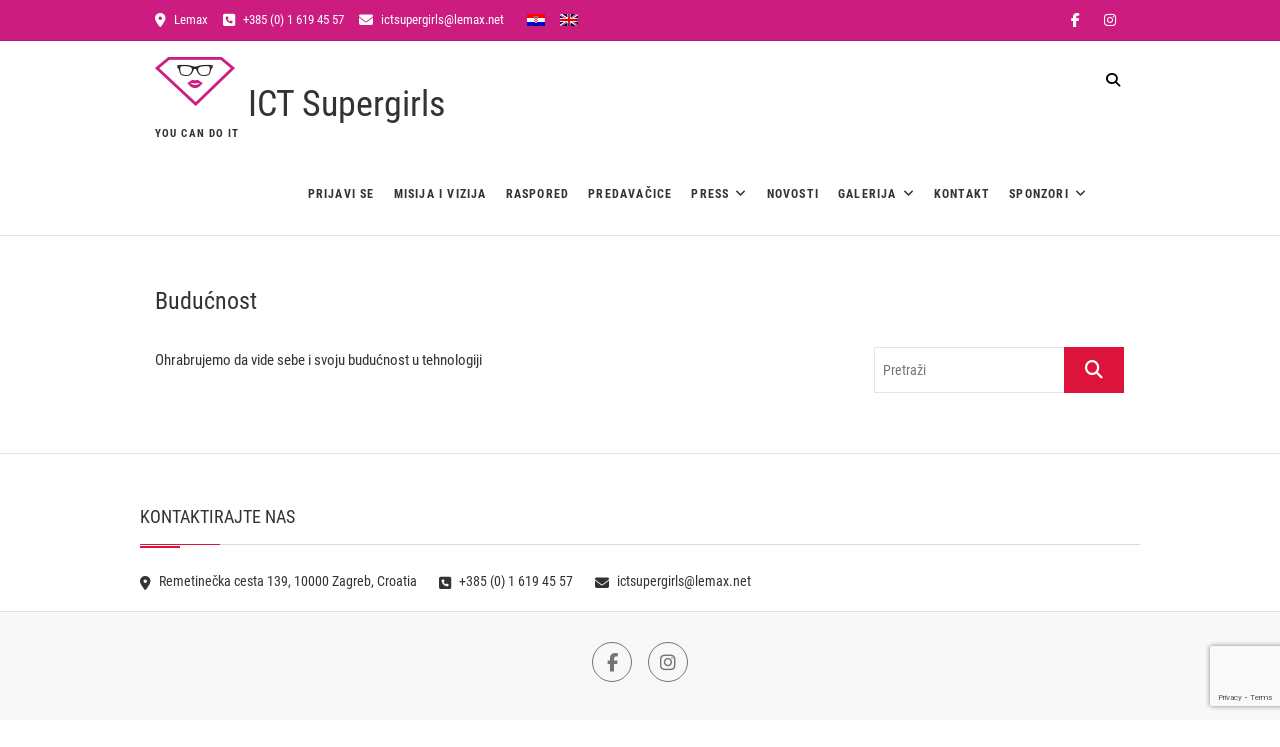

--- FILE ---
content_type: text/html; charset=UTF-8
request_url: https://ictsupergirls.lemax.net/buducnost/
body_size: 47136
content:
<!DOCTYPE html>
<html lang="hr-HR">
<head>
<meta charset="UTF-8" />
<link rel="profile" href="http://gmpg.org/xfn/11" />
<link rel="pingback" href="https://ictsupergirls.lemax.net/xmlrpc.php" />
<meta name='robots' content='index, follow, max-image-preview:large, max-snippet:-1, max-video-preview:-1' />
<link rel="alternate" hreflang="hr" href="https://ictsupergirls.lemax.net/buducnost/" />
<link rel="alternate" hreflang="en" href="https://ictsupergirls.lemax.net/en/front-page-features/future/" />
<link rel="alternate" hreflang="x-default" href="https://ictsupergirls.lemax.net/buducnost/" />

	<!-- This site is optimized with the Yoast SEO plugin v26.7 - https://yoast.com/wordpress/plugins/seo/ -->
	<title>Budućnost - ICT Supergirls</title>
	<link rel="canonical" href="https://ictsupergirls.lemax.net/buducnost/" />
	<meta property="og:locale" content="hr_HR" />
	<meta property="og:type" content="article" />
	<meta property="og:title" content="Budućnost - ICT Supergirls" />
	<meta property="og:description" content="Ohrabrujemo da vide sebe i svoju budućnost u tehnologiji" />
	<meta property="og:url" content="https://ictsupergirls.lemax.net/buducnost/" />
	<meta property="og:site_name" content="ICT Supergirls" />
	<meta property="article:publisher" content="https://www.facebook.com/itravelsoftware/" />
	<meta property="article:modified_time" content="2017-03-20T09:18:29+00:00" />
	<meta property="og:image" content="https://ictsupergirls.lemax.net/wp-content/uploads/2017/02/future.png" />
	<meta property="og:image:width" content="144" />
	<meta property="og:image:height" content="144" />
	<meta property="og:image:type" content="image/png" />
	<meta name="twitter:card" content="summary_large_image" />
	<script type="application/ld+json" class="yoast-schema-graph">{"@context":"https://schema.org","@graph":[{"@type":"WebPage","@id":"https://ictsupergirls.lemax.net/buducnost/","url":"https://ictsupergirls.lemax.net/buducnost/","name":"Budućnost - ICT Supergirls","isPartOf":{"@id":"https://ictsupergirls.lemax.net/en/#website"},"primaryImageOfPage":{"@id":"https://ictsupergirls.lemax.net/buducnost/#primaryimage"},"image":{"@id":"https://ictsupergirls.lemax.net/buducnost/#primaryimage"},"thumbnailUrl":"https://ictsupergirls.lemax.net/wp-content/uploads/2017/02/future.png","datePublished":"2017-03-01T08:09:30+00:00","dateModified":"2017-03-20T09:18:29+00:00","breadcrumb":{"@id":"https://ictsupergirls.lemax.net/buducnost/#breadcrumb"},"inLanguage":"hr-HR","potentialAction":[{"@type":"ReadAction","target":["https://ictsupergirls.lemax.net/buducnost/"]}]},{"@type":"ImageObject","inLanguage":"hr-HR","@id":"https://ictsupergirls.lemax.net/buducnost/#primaryimage","url":"https://ictsupergirls.lemax.net/wp-content/uploads/2017/02/future.png","contentUrl":"https://ictsupergirls.lemax.net/wp-content/uploads/2017/02/future.png","width":144,"height":144},{"@type":"BreadcrumbList","@id":"https://ictsupergirls.lemax.net/buducnost/#breadcrumb","itemListElement":[{"@type":"ListItem","position":1,"name":"Home","item":"https://ictsupergirls.lemax.net/"},{"@type":"ListItem","position":2,"name":"Budućnost"}]},{"@type":"WebSite","@id":"https://ictsupergirls.lemax.net/en/#website","url":"https://ictsupergirls.lemax.net/en/","name":"ICT Supergirls","description":"You can do IT","publisher":{"@id":"https://ictsupergirls.lemax.net/en/#organization"},"potentialAction":[{"@type":"SearchAction","target":{"@type":"EntryPoint","urlTemplate":"https://ictsupergirls.lemax.net/en/?s={search_term_string}"},"query-input":{"@type":"PropertyValueSpecification","valueRequired":true,"valueName":"search_term_string"}}],"inLanguage":"hr-HR"},{"@type":"Organization","@id":"https://ictsupergirls.lemax.net/en/#organization","name":"Lemax d.o.o.","url":"https://ictsupergirls.lemax.net/en/","logo":{"@type":"ImageObject","inLanguage":"hr-HR","@id":"https://ictsupergirls.lemax.net/en/#/schema/logo/image/","url":"https://ictsupergirls.lemax.net/wp-content/uploads/2017/02/logo.png","contentUrl":"https://ictsupergirls.lemax.net/wp-content/uploads/2017/02/logo.png","width":80,"height":65,"caption":"Lemax d.o.o."},"image":{"@id":"https://ictsupergirls.lemax.net/en/#/schema/logo/image/"},"sameAs":["https://www.facebook.com/itravelsoftware/","https://www.linkedin.com/company/lemax"]}]}</script>
	<!-- / Yoast SEO plugin. -->


<link rel="alternate" type="application/rss+xml" title="ICT Supergirls &raquo; Feed" href="https://ictsupergirls.lemax.net/feed/" />
<link rel="alternate" type="application/rss+xml" title="ICT Supergirls &raquo; Comments Feed" href="https://ictsupergirls.lemax.net/comments/feed/" />
<link rel="alternate" title="oEmbed (JSON)" type="application/json+oembed" href="https://ictsupergirls.lemax.net/wp-json/oembed/1.0/embed?url=https%3A%2F%2Fictsupergirls.lemax.net%2Fbuducnost%2F" />
<link rel="alternate" title="oEmbed (XML)" type="text/xml+oembed" href="https://ictsupergirls.lemax.net/wp-json/oembed/1.0/embed?url=https%3A%2F%2Fictsupergirls.lemax.net%2Fbuducnost%2F&#038;format=xml" />
<style id='wp-img-auto-sizes-contain-inline-css' type='text/css'>
img:is([sizes=auto i],[sizes^="auto," i]){contain-intrinsic-size:3000px 1500px}
/*# sourceURL=wp-img-auto-sizes-contain-inline-css */
</style>
<style id='wp-emoji-styles-inline-css' type='text/css'>

	img.wp-smiley, img.emoji {
		display: inline !important;
		border: none !important;
		box-shadow: none !important;
		height: 1em !important;
		width: 1em !important;
		margin: 0 0.07em !important;
		vertical-align: -0.1em !important;
		background: none !important;
		padding: 0 !important;
	}
/*# sourceURL=wp-emoji-styles-inline-css */
</style>
<link rel='stylesheet' id='wp-block-library-css' href='https://ictsupergirls.lemax.net/wp-includes/css/dist/block-library/style.min.css?ver=6.9' type='text/css' media='all' />
<style id='global-styles-inline-css' type='text/css'>
:root{--wp--preset--aspect-ratio--square: 1;--wp--preset--aspect-ratio--4-3: 4/3;--wp--preset--aspect-ratio--3-4: 3/4;--wp--preset--aspect-ratio--3-2: 3/2;--wp--preset--aspect-ratio--2-3: 2/3;--wp--preset--aspect-ratio--16-9: 16/9;--wp--preset--aspect-ratio--9-16: 9/16;--wp--preset--color--black: #000000;--wp--preset--color--cyan-bluish-gray: #abb8c3;--wp--preset--color--white: #ffffff;--wp--preset--color--pale-pink: #f78da7;--wp--preset--color--vivid-red: #cf2e2e;--wp--preset--color--luminous-vivid-orange: #ff6900;--wp--preset--color--luminous-vivid-amber: #fcb900;--wp--preset--color--light-green-cyan: #7bdcb5;--wp--preset--color--vivid-green-cyan: #00d084;--wp--preset--color--pale-cyan-blue: #8ed1fc;--wp--preset--color--vivid-cyan-blue: #0693e3;--wp--preset--color--vivid-purple: #9b51e0;--wp--preset--gradient--vivid-cyan-blue-to-vivid-purple: linear-gradient(135deg,rgb(6,147,227) 0%,rgb(155,81,224) 100%);--wp--preset--gradient--light-green-cyan-to-vivid-green-cyan: linear-gradient(135deg,rgb(122,220,180) 0%,rgb(0,208,130) 100%);--wp--preset--gradient--luminous-vivid-amber-to-luminous-vivid-orange: linear-gradient(135deg,rgb(252,185,0) 0%,rgb(255,105,0) 100%);--wp--preset--gradient--luminous-vivid-orange-to-vivid-red: linear-gradient(135deg,rgb(255,105,0) 0%,rgb(207,46,46) 100%);--wp--preset--gradient--very-light-gray-to-cyan-bluish-gray: linear-gradient(135deg,rgb(238,238,238) 0%,rgb(169,184,195) 100%);--wp--preset--gradient--cool-to-warm-spectrum: linear-gradient(135deg,rgb(74,234,220) 0%,rgb(151,120,209) 20%,rgb(207,42,186) 40%,rgb(238,44,130) 60%,rgb(251,105,98) 80%,rgb(254,248,76) 100%);--wp--preset--gradient--blush-light-purple: linear-gradient(135deg,rgb(255,206,236) 0%,rgb(152,150,240) 100%);--wp--preset--gradient--blush-bordeaux: linear-gradient(135deg,rgb(254,205,165) 0%,rgb(254,45,45) 50%,rgb(107,0,62) 100%);--wp--preset--gradient--luminous-dusk: linear-gradient(135deg,rgb(255,203,112) 0%,rgb(199,81,192) 50%,rgb(65,88,208) 100%);--wp--preset--gradient--pale-ocean: linear-gradient(135deg,rgb(255,245,203) 0%,rgb(182,227,212) 50%,rgb(51,167,181) 100%);--wp--preset--gradient--electric-grass: linear-gradient(135deg,rgb(202,248,128) 0%,rgb(113,206,126) 100%);--wp--preset--gradient--midnight: linear-gradient(135deg,rgb(2,3,129) 0%,rgb(40,116,252) 100%);--wp--preset--font-size--small: 13px;--wp--preset--font-size--medium: 20px;--wp--preset--font-size--large: 36px;--wp--preset--font-size--x-large: 42px;--wp--preset--spacing--20: 0.44rem;--wp--preset--spacing--30: 0.67rem;--wp--preset--spacing--40: 1rem;--wp--preset--spacing--50: 1.5rem;--wp--preset--spacing--60: 2.25rem;--wp--preset--spacing--70: 3.38rem;--wp--preset--spacing--80: 5.06rem;--wp--preset--shadow--natural: 6px 6px 9px rgba(0, 0, 0, 0.2);--wp--preset--shadow--deep: 12px 12px 50px rgba(0, 0, 0, 0.4);--wp--preset--shadow--sharp: 6px 6px 0px rgba(0, 0, 0, 0.2);--wp--preset--shadow--outlined: 6px 6px 0px -3px rgb(255, 255, 255), 6px 6px rgb(0, 0, 0);--wp--preset--shadow--crisp: 6px 6px 0px rgb(0, 0, 0);}:where(.is-layout-flex){gap: 0.5em;}:where(.is-layout-grid){gap: 0.5em;}body .is-layout-flex{display: flex;}.is-layout-flex{flex-wrap: wrap;align-items: center;}.is-layout-flex > :is(*, div){margin: 0;}body .is-layout-grid{display: grid;}.is-layout-grid > :is(*, div){margin: 0;}:where(.wp-block-columns.is-layout-flex){gap: 2em;}:where(.wp-block-columns.is-layout-grid){gap: 2em;}:where(.wp-block-post-template.is-layout-flex){gap: 1.25em;}:where(.wp-block-post-template.is-layout-grid){gap: 1.25em;}.has-black-color{color: var(--wp--preset--color--black) !important;}.has-cyan-bluish-gray-color{color: var(--wp--preset--color--cyan-bluish-gray) !important;}.has-white-color{color: var(--wp--preset--color--white) !important;}.has-pale-pink-color{color: var(--wp--preset--color--pale-pink) !important;}.has-vivid-red-color{color: var(--wp--preset--color--vivid-red) !important;}.has-luminous-vivid-orange-color{color: var(--wp--preset--color--luminous-vivid-orange) !important;}.has-luminous-vivid-amber-color{color: var(--wp--preset--color--luminous-vivid-amber) !important;}.has-light-green-cyan-color{color: var(--wp--preset--color--light-green-cyan) !important;}.has-vivid-green-cyan-color{color: var(--wp--preset--color--vivid-green-cyan) !important;}.has-pale-cyan-blue-color{color: var(--wp--preset--color--pale-cyan-blue) !important;}.has-vivid-cyan-blue-color{color: var(--wp--preset--color--vivid-cyan-blue) !important;}.has-vivid-purple-color{color: var(--wp--preset--color--vivid-purple) !important;}.has-black-background-color{background-color: var(--wp--preset--color--black) !important;}.has-cyan-bluish-gray-background-color{background-color: var(--wp--preset--color--cyan-bluish-gray) !important;}.has-white-background-color{background-color: var(--wp--preset--color--white) !important;}.has-pale-pink-background-color{background-color: var(--wp--preset--color--pale-pink) !important;}.has-vivid-red-background-color{background-color: var(--wp--preset--color--vivid-red) !important;}.has-luminous-vivid-orange-background-color{background-color: var(--wp--preset--color--luminous-vivid-orange) !important;}.has-luminous-vivid-amber-background-color{background-color: var(--wp--preset--color--luminous-vivid-amber) !important;}.has-light-green-cyan-background-color{background-color: var(--wp--preset--color--light-green-cyan) !important;}.has-vivid-green-cyan-background-color{background-color: var(--wp--preset--color--vivid-green-cyan) !important;}.has-pale-cyan-blue-background-color{background-color: var(--wp--preset--color--pale-cyan-blue) !important;}.has-vivid-cyan-blue-background-color{background-color: var(--wp--preset--color--vivid-cyan-blue) !important;}.has-vivid-purple-background-color{background-color: var(--wp--preset--color--vivid-purple) !important;}.has-black-border-color{border-color: var(--wp--preset--color--black) !important;}.has-cyan-bluish-gray-border-color{border-color: var(--wp--preset--color--cyan-bluish-gray) !important;}.has-white-border-color{border-color: var(--wp--preset--color--white) !important;}.has-pale-pink-border-color{border-color: var(--wp--preset--color--pale-pink) !important;}.has-vivid-red-border-color{border-color: var(--wp--preset--color--vivid-red) !important;}.has-luminous-vivid-orange-border-color{border-color: var(--wp--preset--color--luminous-vivid-orange) !important;}.has-luminous-vivid-amber-border-color{border-color: var(--wp--preset--color--luminous-vivid-amber) !important;}.has-light-green-cyan-border-color{border-color: var(--wp--preset--color--light-green-cyan) !important;}.has-vivid-green-cyan-border-color{border-color: var(--wp--preset--color--vivid-green-cyan) !important;}.has-pale-cyan-blue-border-color{border-color: var(--wp--preset--color--pale-cyan-blue) !important;}.has-vivid-cyan-blue-border-color{border-color: var(--wp--preset--color--vivid-cyan-blue) !important;}.has-vivid-purple-border-color{border-color: var(--wp--preset--color--vivid-purple) !important;}.has-vivid-cyan-blue-to-vivid-purple-gradient-background{background: var(--wp--preset--gradient--vivid-cyan-blue-to-vivid-purple) !important;}.has-light-green-cyan-to-vivid-green-cyan-gradient-background{background: var(--wp--preset--gradient--light-green-cyan-to-vivid-green-cyan) !important;}.has-luminous-vivid-amber-to-luminous-vivid-orange-gradient-background{background: var(--wp--preset--gradient--luminous-vivid-amber-to-luminous-vivid-orange) !important;}.has-luminous-vivid-orange-to-vivid-red-gradient-background{background: var(--wp--preset--gradient--luminous-vivid-orange-to-vivid-red) !important;}.has-very-light-gray-to-cyan-bluish-gray-gradient-background{background: var(--wp--preset--gradient--very-light-gray-to-cyan-bluish-gray) !important;}.has-cool-to-warm-spectrum-gradient-background{background: var(--wp--preset--gradient--cool-to-warm-spectrum) !important;}.has-blush-light-purple-gradient-background{background: var(--wp--preset--gradient--blush-light-purple) !important;}.has-blush-bordeaux-gradient-background{background: var(--wp--preset--gradient--blush-bordeaux) !important;}.has-luminous-dusk-gradient-background{background: var(--wp--preset--gradient--luminous-dusk) !important;}.has-pale-ocean-gradient-background{background: var(--wp--preset--gradient--pale-ocean) !important;}.has-electric-grass-gradient-background{background: var(--wp--preset--gradient--electric-grass) !important;}.has-midnight-gradient-background{background: var(--wp--preset--gradient--midnight) !important;}.has-small-font-size{font-size: var(--wp--preset--font-size--small) !important;}.has-medium-font-size{font-size: var(--wp--preset--font-size--medium) !important;}.has-large-font-size{font-size: var(--wp--preset--font-size--large) !important;}.has-x-large-font-size{font-size: var(--wp--preset--font-size--x-large) !important;}
/*# sourceURL=global-styles-inline-css */
</style>

<style id='classic-theme-styles-inline-css' type='text/css'>
/*! This file is auto-generated */
.wp-block-button__link{color:#fff;background-color:#32373c;border-radius:9999px;box-shadow:none;text-decoration:none;padding:calc(.667em + 2px) calc(1.333em + 2px);font-size:1.125em}.wp-block-file__button{background:#32373c;color:#fff;text-decoration:none}
/*# sourceURL=/wp-includes/css/classic-themes.min.css */
</style>
<link rel='stylesheet' id='contact-form-7-css' href='https://ictsupergirls.lemax.net/wp-content/plugins/contact-form-7/includes/css/styles.css?ver=6.1.4' type='text/css' media='all' />
<link rel='stylesheet' id='wpml-legacy-horizontal-list-0-css' href='https://ictsupergirls.lemax.net/wp-content/plugins/sitepress-multilingual-cms/templates/language-switchers/legacy-list-horizontal/style.min.css?ver=1' type='text/css' media='all' />
<link rel='stylesheet' id='parent-style-css' href='https://ictsupergirls.lemax.net/wp-content/themes/event/style.css?ver=6.9' type='text/css' media='all' />
<link rel='stylesheet' id='child-style-css' href='https://ictsupergirls.lemax.net/wp-content/themes/event-child/style.css?ver=1.0.0' type='text/css' media='all' />
<link rel='stylesheet' id='event-style-css' href='https://ictsupergirls.lemax.net/wp-content/themes/event-child/style.css?ver=6.9' type='text/css' media='all' />
<style id='event-style-inline-css' type='text/css'>
.slider-content {
		background-color: rgba(0, 0, 0, 0.3);
		padding: 40px;
		z-index: 1;
		}
		.slider-content:before {
			border: 1px solid rgba(255, 255, 255, 0.2);
			bottom: 8px;
			content: "";
			display: block;
			left: 11px;
			position: absolute;
			right: 11px;
			top: 8px;
			z-index: -1;
		}
		.slider-content:after {
			border: 1px solid rgba(255, 255, 255, 0.2);
			bottom: 11px;
			content: "";
			display: block;
			left: 8px;
			position: absolute;
			right: 8px;
			top: 11px;
			z-index: -1;
		}
/*# sourceURL=event-style-inline-css */
</style>
<link rel='stylesheet' id='font-awesome-css' href='https://ictsupergirls.lemax.net/wp-content/themes/event/assets/font-awesome/css/all.min.css?ver=6.9' type='text/css' media='all' />
<link rel='stylesheet' id='event-responsive-css' href='https://ictsupergirls.lemax.net/wp-content/themes/event/css/responsive.css?ver=6.9' type='text/css' media='all' />
<link rel='stylesheet' id='event_google_fonts-css' href='https://ictsupergirls.lemax.net/wp-content/fonts/dbe24b04949a39f1d6d1f78366465781.css?ver=6.9' type='text/css' media='all' />
<script type="text/javascript" src="https://ictsupergirls.lemax.net/wp-includes/js/jquery/jquery.min.js?ver=3.7.1" id="jquery-core-js"></script>
<script type="text/javascript" src="https://ictsupergirls.lemax.net/wp-includes/js/jquery/jquery-migrate.min.js?ver=3.4.1" id="jquery-migrate-js"></script>
<script type="text/javascript" src="https://ictsupergirls.lemax.net/wp-content/themes/event/js/jquery.flexslider.js?ver=6.9" id="jquery-flexslider-js"></script>
<script type="text/javascript" id="event-slider-js-extra">
/* <![CDATA[ */
var event_slider_value = {"event_animation_effect":"slide","event_slideshowSpeed":"5000","event_animationSpeed":"700","event_direction":"horizontal"};
//# sourceURL=event-slider-js-extra
/* ]]> */
</script>
<script type="text/javascript" src="https://ictsupergirls.lemax.net/wp-content/themes/event/js/event-flexslider-setting.js?ver=6.9" id="event-slider-js"></script>
<link rel="https://api.w.org/" href="https://ictsupergirls.lemax.net/wp-json/" /><link rel="alternate" title="JSON" type="application/json" href="https://ictsupergirls.lemax.net/wp-json/wp/v2/pages/817" /><link rel="EditURI" type="application/rsd+xml" title="RSD" href="https://ictsupergirls.lemax.net/xmlrpc.php?rsd" />
<meta name="generator" content="WordPress 6.9" />
<link rel='shortlink' href='https://ictsupergirls.lemax.net/?p=817' />
        <script>
            var errorQueue = [];
            let timeout;

            var errorMessage = '';


            function isBot() {
                const bots = ['crawler', 'spider', 'baidu', 'duckduckgo', 'bot', 'googlebot', 'bingbot', 'facebook', 'slurp', 'twitter', 'yahoo'];
                const userAgent = navigator.userAgent.toLowerCase();
                return bots.some(bot => userAgent.includes(bot));
            }

            /*
            window.onerror = function(msg, url, line) {
            // window.addEventListener('error', function(event) {
                console.error("Linha 600");

                var errorMessage = [
                    'Message: ' + msg,
                    'URL: ' + url,
                    'Line: ' + line
                ].join(' - ');
                */


            // Captura erros síncronos e alguns assíncronos
            window.addEventListener('error', function(event) {
                var msg = event.message;
                if (msg === "Script error.") {
                    console.error("Script error detected - maybe problem cross-origin");
                    return;
                }
                errorMessage = [
                    'Message: ' + msg,
                    'URL: ' + event.filename,
                    'Line: ' + event.lineno
                ].join(' - ');
                if (isBot()) {
                    return;
                }
                errorQueue.push(errorMessage);
                handleErrorQueue();
            });

            // Captura rejeições de promessas
            window.addEventListener('unhandledrejection', function(event) {
                errorMessage = 'Promise Rejection: ' + (event.reason || 'Unknown reason');
                if (isBot()) {
                    return;
                }
                errorQueue.push(errorMessage);
                handleErrorQueue();
            });

            // Função auxiliar para gerenciar a fila de erros
            function handleErrorQueue() {
                if (errorQueue.length >= 5) {
                    sendErrorsToServer();
                } else {
                    clearTimeout(timeout);
                    timeout = setTimeout(sendErrorsToServer, 5000);
                }
            }





            function sendErrorsToServer() {
                if (errorQueue.length > 0) {
                    var message;
                    if (errorQueue.length === 1) {
                        // Se houver apenas um erro, mantenha o formato atual
                        message = errorQueue[0];
                    } else {
                        // Se houver múltiplos erros, use quebras de linha para separá-los
                        message = errorQueue.join('\n\n');
                    }
                    var xhr = new XMLHttpRequest();
                    var nonce = '00376cef2b';
                    var ajaxurl = 'https://ictsupergirls.lemax.net/wp-admin/admin-ajax.php?action=bill_minozzi_js_error_catched&_wpnonce=00376cef2b';
                    xhr.open('POST', encodeURI(ajaxurl));
                    xhr.setRequestHeader('Content-Type', 'application/x-www-form-urlencoded');
                    xhr.onload = function() {
                        if (xhr.status === 200) {
                            // console.log('Success:', xhr.responseText);
                        } else {
                            console.log('Error:', xhr.status);
                        }
                    };
                    xhr.onerror = function() {
                        console.error('Request failed');
                    };
                    xhr.send('action=bill_minozzi_js_error_catched&_wpnonce=' + nonce + '&bill_js_error_catched=' + encodeURIComponent(message));
                    errorQueue = []; // Limpa a fila de erros após o envio
                }
            }

            function sendErrorsToServer() {
                if (errorQueue.length > 0) {
                    var message = errorQueue.join(' | ');
                    //console.error(message);
                    var xhr = new XMLHttpRequest();
                    var nonce = '00376cef2b';
                    var ajaxurl = 'https://ictsupergirls.lemax.net/wp-admin/admin-ajax.php?action=bill_minozzi_js_error_catched&_wpnonce=00376cef2b'; // No need to esc_js here
                    xhr.open('POST', encodeURI(ajaxurl));
                    xhr.setRequestHeader('Content-Type', 'application/x-www-form-urlencoded');
                    xhr.onload = function() {
                        if (xhr.status === 200) {
                            //console.log('Success:::', xhr.responseText);
                        } else {
                            console.log('Error:', xhr.status);
                        }
                    };
                    xhr.onerror = function() {
                        console.error('Request failed');
                    };
                    xhr.send('action=bill_minozzi_js_error_catched&_wpnonce=' + nonce + '&bill_js_error_catched=' + encodeURIComponent(message));
                    errorQueue = []; // Clear the error queue after sending
                }
            }

            function sendErrorsToServer() {
                if (errorQueue.length > 0) {
                    var message = errorQueue.join('\n\n'); // Usa duas quebras de linha como separador
                    var xhr = new XMLHttpRequest();
                    var nonce = '00376cef2b';
                    var ajaxurl = 'https://ictsupergirls.lemax.net/wp-admin/admin-ajax.php?action=bill_minozzi_js_error_catched&_wpnonce=00376cef2b';
                    xhr.open('POST', encodeURI(ajaxurl));
                    xhr.setRequestHeader('Content-Type', 'application/x-www-form-urlencoded');
                    xhr.onload = function() {
                        if (xhr.status === 200) {
                            // console.log('Success:', xhr.responseText);
                        } else {
                            console.log('Error:', xhr.status);
                        }
                    };
                    xhr.onerror = function() {
                        console.error('Request failed');
                    };
                    xhr.send('action=bill_minozzi_js_error_catched&_wpnonce=' + nonce + '&bill_js_error_catched=' + encodeURIComponent(message));
                    errorQueue = []; // Limpa a fila de erros após o envio
                }
            }
            window.addEventListener('beforeunload', sendErrorsToServer);
        </script>
<meta name="generator" content="WPML ver:4.8.6 stt:22,1;" />
	<meta name="viewport" content="width=device-width" />
	<link rel="icon" href="https://ictsupergirls.lemax.net/wp-content/uploads/2017/02/cropped-icon-32x32.png" sizes="32x32" />
<link rel="icon" href="https://ictsupergirls.lemax.net/wp-content/uploads/2017/02/cropped-icon-192x192.png" sizes="192x192" />
<link rel="apple-touch-icon" href="https://ictsupergirls.lemax.net/wp-content/uploads/2017/02/cropped-icon-180x180.png" />
<meta name="msapplication-TileImage" content="https://ictsupergirls.lemax.net/wp-content/uploads/2017/02/cropped-icon-270x270.png" />
</head>
<body class="wp-singular page-template-default page page-id-817 wp-custom-logo wp-embed-responsive wp-theme-event wp-child-theme-event-child two_column_blog">
<div id="page" class="site">
<!-- Masthead ============================================= -->
<header id="masthead" class="site-header" role="banner">
		<div class="top-header">
			<div class="container clearfix">
				<!-- Contact Us ============================================= --><aside id="event_contact_widgets-5" class="widget widget_contact">		<ul>
						<li><a href="https://www.lemax.net" title="Lemax" target="_blank"><i class="fa fa-map-marker"> </i> Lemax</a></li>
					</ul>
	</aside><!-- end .widget_contact --><!-- Contact Us ============================================= --><aside id="event_contact_widgets-4" class="widget widget_contact">		<ul>
						<li><a href="tel:+385016194557" title="+385 (0) 1 619 45 57"><i class="fa fa-phone-square"></i> +385 (0) 1 619 45 57</a></li>
						<li><a href="mailto:ictsupergirls@lemax.net" title="ictsupergirls@lemax.net"><i class="fa fa-envelope-o"> </i> ictsupergirls@lemax.net</a></li>
					</ul>
	</aside><!-- end .widget_contact --><aside id="icl_lang_sel_widget-2" class="widget widget_contact">
<div class="wpml-ls-sidebars-event_header_info wpml-ls wpml-ls-legacy-list-horizontal">
	<ul role="menu"><li class="wpml-ls-slot-event_header_info wpml-ls-item wpml-ls-item-hr wpml-ls-current-language wpml-ls-first-item wpml-ls-item-legacy-list-horizontal" role="none">
				<a href="https://ictsupergirls.lemax.net/buducnost/" class="wpml-ls-link" role="menuitem" >
                                <img
            class="wpml-ls-flag"
            src="https://ictsupergirls.lemax.net/wp-content/plugins/sitepress-multilingual-cms/res/flags/hr.png"
            alt="Hrvatski"
            
            
    /></a>
			</li><li class="wpml-ls-slot-event_header_info wpml-ls-item wpml-ls-item-en wpml-ls-last-item wpml-ls-item-legacy-list-horizontal" role="none">
				<a href="https://ictsupergirls.lemax.net/en/front-page-features/future/" class="wpml-ls-link" role="menuitem"  aria-label="Switch to Engleski" title="Switch to Engleski" >
                                <img
            class="wpml-ls-flag"
            src="https://ictsupergirls.lemax.net/wp-content/plugins/sitepress-multilingual-cms/res/flags/en.png"
            alt="Engleski"
            
            
    /></a>
			</li></ul>
</div>
</aside><div class="header-social-block">	<div class="social-links clearfix">
	<ul><li id="menu-item-2483" class="menu-item menu-item-type-custom menu-item-object-custom menu-item-2483"><a href="https://www.facebook.com/lemaxictsupergirls"><span class="screen-reader-text">Facebook</span></a></li>
<li id="menu-item-2484" class="menu-item menu-item-type-custom menu-item-object-custom menu-item-2484"><a href="https://www.instagram.com/ict_supergirls/"><span class="screen-reader-text">Instagram</span></a></li>
</ul>	</div><!-- end .social-links -->
	</div><!-- end .header-social-block -->			</div> <!-- end .container -->
		</div> <!-- end .top-header -->
				<!-- Main Header============================================= -->
				<div id="sticky-header" class="clearfix">
					<div class="container clearfix">
					<div id="site-branding"><a href="https://ictsupergirls.lemax.net/" class="custom-logo-link" rel="home"><img width="80" height="65" src="https://ictsupergirls.lemax.net/wp-content/uploads/2017/02/logo.png" class="custom-logo" alt="ICT Supergirls" decoding="async" /></a> <h2 id="site-title"> 			<a href="https://ictsupergirls.lemax.net/" title="ICT Supergirls" rel="home"> ICT Supergirls </a>
			 </h2> <!-- end .site-title --> 				<div id="site-description"> You can do IT </div> <!-- end #site-description -->
			</div>	
						<!-- Main Nav ============================================= -->
						<div class="menu-toggle">			
							<div class="line-one"></div>
							<div class="line-two"></div>
							<div class="line-three"></div>
						</div><!-- end .menu-toggle -->
																		<nav id="site-navigation" class="main-navigation clearfix">

							<ul class="menu"><li id="menu-item-1892" class="menu-item menu-item-type-post_type menu-item-object-page menu-item-1892"><a href="https://ictsupergirls.lemax.net/ict-supergirls/">Prijavi se</a></li>
<li id="menu-item-2217" class="menu-item menu-item-type-post_type menu-item-object-page menu-item-2217"><a href="https://ictsupergirls.lemax.net/ict-supergirls-misija-i-vizija/">Misija i vizija</a></li>
<li id="menu-item-2073" class="menu-item menu-item-type-post_type menu-item-object-page menu-item-2073"><a href="https://ictsupergirls.lemax.net/raspored/">Raspored</a></li>
<li id="menu-item-2042" class="menu-item menu-item-type-post_type menu-item-object-page menu-item-2042"><a href="https://ictsupergirls.lemax.net/predavacice/">Predavačice</a></li>
<li id="menu-item-2287" class="menu-item menu-item-type-custom menu-item-object-custom menu-item-has-children menu-item-2287"><a href="#">Press</a>
<ul class="sub-menu">
	<li id="menu-item-2934" class="menu-item menu-item-type-post_type menu-item-object-page menu-item-2934"><a href="https://ictsupergirls.lemax.net/press-2024/">Press 2024</a></li>
	<li id="menu-item-2555" class="menu-item menu-item-type-post_type menu-item-object-page menu-item-2555"><a href="https://ictsupergirls.lemax.net/press-2023/">Press 2023</a></li>
	<li id="menu-item-2295" class="menu-item menu-item-type-post_type menu-item-object-page menu-item-2295"><a href="https://ictsupergirls.lemax.net/press-2022/">Press 2022</a></li>
	<li id="menu-item-1999" class="menu-item menu-item-type-post_type menu-item-object-page menu-item-1999"><a href="https://ictsupergirls.lemax.net/preuzmi-media-paket/">Press 2019</a></li>
</ul>
</li>
<li id="menu-item-936" class="menu-item menu-item-type-post_type menu-item-object-page menu-item-936"><a href="https://ictsupergirls.lemax.net/novosti/">Novosti</a></li>
<li id="menu-item-940" class="menu-item menu-item-type-custom menu-item-object-custom menu-item-has-children menu-item-940"><a href="#">Galerija</a>
<ul class="sub-menu">
	<li id="menu-item-2928" class="menu-item menu-item-type-post_type menu-item-object-page menu-item-2928"><a href="https://ictsupergirls.lemax.net/fotogalerija-2024/">Fotogalerija 2024</a></li>
	<li id="menu-item-2562" class="menu-item menu-item-type-post_type menu-item-object-page menu-item-2562"><a href="https://ictsupergirls.lemax.net/fotogalerija-2023/">Fotogalerija 2023</a></li>
	<li id="menu-item-2540" class="menu-item menu-item-type-post_type menu-item-object-page menu-item-2540"><a href="https://ictsupergirls.lemax.net/fotogalerija-2022/">Fotogalerija 2022</a></li>
	<li id="menu-item-2199" class="menu-item menu-item-type-post_type menu-item-object-page menu-item-2199"><a href="https://ictsupergirls.lemax.net/fotogalerija-2019/">Fotogalerija 2019</a></li>
	<li id="menu-item-1872" class="menu-item menu-item-type-post_type menu-item-object-page menu-item-1872"><a href="https://ictsupergirls.lemax.net/fotogalerija-2018/">Fotogalerija 2018</a></li>
	<li id="menu-item-1258" class="menu-item menu-item-type-post_type menu-item-object-page menu-item-1258"><a href="https://ictsupergirls.lemax.net/fotogalerija-2017/">Fotogalerija 2017</a></li>
	<li id="menu-item-941" class="menu-item menu-item-type-post_type menu-item-object-page menu-item-941"><a href="https://ictsupergirls.lemax.net/fotogalerija-2016/">Fotogalerija 2016</a></li>
	<li id="menu-item-942" class="menu-item menu-item-type-post_type menu-item-object-page menu-item-942"><a href="https://ictsupergirls.lemax.net/fotogalerija-2015/">Fotogalerija 2015</a></li>
</ul>
</li>
<li id="menu-item-944" class="menu-item menu-item-type-post_type menu-item-object-page menu-item-944"><a href="https://ictsupergirls.lemax.net/kontaktirajte-nas/">Kontakt</a></li>
<li id="menu-item-2245" class="menu-item menu-item-type-custom menu-item-object-custom menu-item-has-children menu-item-2245"><a href="#">Sponzori</a>
<ul class="sub-menu">
	<li id="menu-item-2922" class="menu-item menu-item-type-post_type menu-item-object-page menu-item-2922"><a href="https://ictsupergirls.lemax.net/sponzori-2024/">Sponzori 2024</a></li>
	<li id="menu-item-2589" class="menu-item menu-item-type-post_type menu-item-object-page menu-item-2589"><a href="https://ictsupergirls.lemax.net/sponzori-2023/">Sponzori 2023</a></li>
	<li id="menu-item-2330" class="menu-item menu-item-type-post_type menu-item-object-page menu-item-2330"><a href="https://ictsupergirls.lemax.net/sponzori-2022/">Sponzori 2022</a></li>
	<li id="menu-item-2249" class="menu-item menu-item-type-post_type menu-item-object-page menu-item-2249"><a href="https://ictsupergirls.lemax.net/sponzori-2019/">Sponzori 2019</a></li>
	<li id="menu-item-2250" class="menu-item menu-item-type-post_type menu-item-object-page menu-item-2250"><a href="https://ictsupergirls.lemax.net/sponzori-2018/">Sponzori 2018</a></li>
	<li id="menu-item-2251" class="menu-item menu-item-type-post_type menu-item-object-page menu-item-2251"><a href="https://ictsupergirls.lemax.net/sponzori-2017/">Sponzori 2017</a></li>
	<li id="menu-item-2252" class="menu-item menu-item-type-post_type menu-item-object-page menu-item-2252"><a href="https://ictsupergirls.lemax.net/sponzori-2016/">Sponzori 2016</a></li>
</ul>
</li>
</ul>						</nav> <!-- end #site-navigation -->
													<div id="search-toggle" class="header-search"></div>
							<div id="search-box" class="clearfix">
								<form class="search-form" action="https://ictsupergirls.lemax.net/" method="get">
		<label class="screen-reader-text">Pretraži</label>
	<input type="search" name="s" class="search-field" placeholder="Pretraži" autocomplete="off" />
	<button type="submit" class="search-submit"><i class="fa-solid fa-magnifying-glass"></i></button>
	</form> <!-- end .search-form -->							</div>  <!-- end #search-box -->
											</div> <!-- end .container -->
				</div> <!-- end #sticky-header -->
				</header> <!-- end #masthead -->
<!-- Main Page Start ============================================= -->
<div id="content">
	<div class="container clearfix">
			<div class="page-header">
					<h1 class="page-title">Budućnost</h1>
					<!-- .page-title -->
						<!-- .breadcrumb -->
		</div>
		<!-- .page-header -->

<div id="primary">
	<main id="main" role="main" class="clearfix">
		<section id="post-817" class="post-817 page type-page status-publish has-post-thumbnail hentry">
		<article>
		<div class="entry-content clearfix">
			<p>Ohrabrujemo da vide sebe i svoju budućnost u tehnologiji</p>
		</div> <!-- entry-content clearfix-->
		
<div id="comments" class="comments-area">
			</div> <!-- .comments-area -->		</article>
	</section>
		</main> <!-- #main -->
	</div> <!-- #primary -->

<aside id="secondary">
    <aside id="search-2" class="widget widget_search"><h2 class="widget-title">Search</h2><form class="search-form" action="https://ictsupergirls.lemax.net/" method="get">
		<label class="screen-reader-text">Pretraži</label>
	<input type="search" name="s" class="search-field" placeholder="Pretraži" autocomplete="off" />
	<button type="submit" class="search-submit"><i class="fa-solid fa-magnifying-glass"></i></button>
	</form> <!-- end .search-form --></aside>
		<aside id="recent-posts-2" class="widget widget_recent_entries">
		<h2 class="widget-title">Recent Posts</h2>
		<ul>
											<li>
					<a href="https://ictsupergirls.lemax.net/news/jubilarna-10-konferencija-ict-supergirls/">Jubilarna 10. konferencija ICT Supergirls </a>
									</li>
											<li>
					<a href="https://ictsupergirls.lemax.net/news/10-godina-ict-supergirls-pogled-unatrag-i-buduci-izazovi/">10 godina ICT Supergirls: Pogled unatrag i budući izazovi</a>
									</li>
											<li>
					<a href="https://ictsupergirls.lemax.net/news/prijavi-se-na-konferenciju-lemax-ict-supergirls-2023/">Prijavi se na konferenciju Lemax ICT Supergirls 2023!</a>
									</li>
											<li>
					<a href="https://ictsupergirls.lemax.net/news/ict-supergirls-konferencija-2022/">ICT Supergirls konferencija: 200 djevojaka inspirirano životnim pričama ostvarenih žena</a>
									</li>
											<li>
					<a href="https://ictsupergirls.lemax.net/news/prijavi-se-na-ict-supergirls-2022/">Prijavi se na ICT Supergirls 2022!</a>
									</li>
					</ul>

		</aside></aside> <!-- #secondary -->
	</div> <!-- end .container -->
</div> <!-- end #content -->
<!-- Footer Start ============================================= -->
<footer id="colophon"  role="contentinfo" class="site-footer clearfix">
	<div class="widget-wrap">
		<div class="container">
			<div class="widget-area clearfix">
			<div class="column-3"><!-- Contact Us ============================================= --><aside id="event_contact_widgets-8" class="widget widget_contact">		<h3 class="widget-title">KONTAKTIRAJTE NAS</h3> <!-- end .widget-title -->
				<ul>
						<li><a href="" title="Remetinečka cesta 139, 10000 Zagreb, Croatia" target="_blank"><i class="fa fa-map-marker"> </i> Remetinečka cesta 139, 10000 Zagreb, Croatia</a></li>
						<li><a href="tel:+385016194557" title="+385 (0) 1 619 45 57"><i class="fa fa-phone-square"></i> +385 (0) 1 619 45 57</a></li>
						<li><a href="mailto:ictsupergirls@lemax.net" title="ictsupergirls@lemax.net"><i class="fa fa-envelope-o"> </i> ictsupergirls@lemax.net</a></li>
					</ul>
	</aside><!-- end .widget_contact --></div><!-- end .column3  --><div class="column-3"></div><!--end .column3  --><div class="column-3"></div><!--end .column3  -->			</div> <!-- end .widget-area -->
		</div> <!-- end .container -->
	</div> <!-- end .widget-wrap -->
	<div class="site-info" >
	<div class="container">
		<div class="social-links clearfix">
	<ul><li class="menu-item menu-item-type-custom menu-item-object-custom menu-item-2483"><a href="https://www.facebook.com/lemaxictsupergirls"><span class="screen-reader-text">Facebook</span></a></li>
<li class="menu-item menu-item-type-custom menu-item-object-custom menu-item-2484"><a href="https://www.instagram.com/ict_supergirls/"><span class="screen-reader-text">Instagram</span></a></li>
</ul>	</div><!-- end .social-links -->
	<div class="copyright">					&copy; 2026			<a title="ICT Supergirls" target="_blank" href="https://ictsupergirls.lemax.net/">ICT Supergirls</a> | 
						Designed by: <a title="Theme Freesia" target="_blank" href="https://themefreesia.com">Theme Freesia</a> | 
						Powered by: <a title="WordPress" target="_blank" href="https://wordpress.org">WordPress</a>
					</div>
					<div style="clear:both;"></div>
		</div> <!-- end .container -->
	</div> <!-- end .site-info -->
		<button class="go-to-top" type="button">
		<span class="icon-bg"></span>
		<span class="back-to-top-text">Top</span>
		<i class="fa-solid fa-angle-up back-to-top-icon"></i>
	</button>
	</footer> <!-- end #colophon -->
</div><!-- end #page -->
<script type="speculationrules">
{"prefetch":[{"source":"document","where":{"and":[{"href_matches":"/*"},{"not":{"href_matches":["/wp-*.php","/wp-admin/*","/wp-content/uploads/*","/wp-content/*","/wp-content/plugins/*","/wp-content/themes/event-child/*","/wp-content/themes/event/*","/*\\?(.+)"]}},{"not":{"selector_matches":"a[rel~=\"nofollow\"]"}},{"not":{"selector_matches":".no-prefetch, .no-prefetch a"}}]},"eagerness":"conservative"}]}
</script>
<!--Uptime OK--><script type="text/javascript" src="https://ictsupergirls.lemax.net/wp-includes/js/dist/hooks.min.js?ver=dd5603f07f9220ed27f1" id="wp-hooks-js"></script>
<script type="text/javascript" src="https://ictsupergirls.lemax.net/wp-includes/js/dist/i18n.min.js?ver=c26c3dc7bed366793375" id="wp-i18n-js"></script>
<script type="text/javascript" id="wp-i18n-js-after">
/* <![CDATA[ */
wp.i18n.setLocaleData( { 'text direction\u0004ltr': [ 'ltr' ] } );
//# sourceURL=wp-i18n-js-after
/* ]]> */
</script>
<script type="text/javascript" src="https://ictsupergirls.lemax.net/wp-content/plugins/contact-form-7/includes/swv/js/index.js?ver=6.1.4" id="swv-js"></script>
<script type="text/javascript" id="contact-form-7-js-before">
/* <![CDATA[ */
var wpcf7 = {
    "api": {
        "root": "https:\/\/ictsupergirls.lemax.net\/wp-json\/",
        "namespace": "contact-form-7\/v1"
    },
    "cached": 1
};
//# sourceURL=contact-form-7-js-before
/* ]]> */
</script>
<script type="text/javascript" src="https://ictsupergirls.lemax.net/wp-content/plugins/contact-form-7/includes/js/index.js?ver=6.1.4" id="contact-form-7-js"></script>
<script type="text/javascript" src="https://ictsupergirls.lemax.net/wp-content/themes/event/js/event-main.js?ver=6.9" id="event-main-js"></script>
<script type="text/javascript" src="https://ictsupergirls.lemax.net/wp-content/themes/event/assets/sticky/jquery.sticky.min.js?ver=6.9" id="jquery-sticky-js"></script>
<script type="text/javascript" src="https://ictsupergirls.lemax.net/wp-content/themes/event/assets/sticky/sticky-settings.js?ver=6.9" id="event-sticky-settings-js"></script>
<script type="text/javascript" src="https://ictsupergirls.lemax.net/wp-content/themes/event/js/navigation.js?ver=6.9" id="event-navigation-js"></script>
<script type="text/javascript" src="https://ictsupergirls.lemax.net/wp-content/themes/event/js/skip-link-focus-fix.js?ver=6.9" id="event-skip-link-focus-fix-js"></script>
<script type="text/javascript" src="https://www.google.com/recaptcha/api.js?render=6LfsGZ8UAAAAAPgIDx0U1dPi32Eyj9AFrEHxS-M5&amp;ver=3.0" id="google-recaptcha-js"></script>
<script type="text/javascript" src="https://ictsupergirls.lemax.net/wp-includes/js/dist/vendor/wp-polyfill.min.js?ver=3.15.0" id="wp-polyfill-js"></script>
<script type="text/javascript" id="wpcf7-recaptcha-js-before">
/* <![CDATA[ */
var wpcf7_recaptcha = {
    "sitekey": "6LfsGZ8UAAAAAPgIDx0U1dPi32Eyj9AFrEHxS-M5",
    "actions": {
        "homepage": "homepage",
        "contactform": "contactform"
    }
};
//# sourceURL=wpcf7-recaptcha-js-before
/* ]]> */
</script>
<script type="text/javascript" src="https://ictsupergirls.lemax.net/wp-content/plugins/contact-form-7/modules/recaptcha/index.js?ver=6.1.4" id="wpcf7-recaptcha-js"></script>
<script id="wp-emoji-settings" type="application/json">
{"baseUrl":"https://s.w.org/images/core/emoji/17.0.2/72x72/","ext":".png","svgUrl":"https://s.w.org/images/core/emoji/17.0.2/svg/","svgExt":".svg","source":{"concatemoji":"https://ictsupergirls.lemax.net/wp-includes/js/wp-emoji-release.min.js?ver=6.9"}}
</script>
<script type="module">
/* <![CDATA[ */
/*! This file is auto-generated */
const a=JSON.parse(document.getElementById("wp-emoji-settings").textContent),o=(window._wpemojiSettings=a,"wpEmojiSettingsSupports"),s=["flag","emoji"];function i(e){try{var t={supportTests:e,timestamp:(new Date).valueOf()};sessionStorage.setItem(o,JSON.stringify(t))}catch(e){}}function c(e,t,n){e.clearRect(0,0,e.canvas.width,e.canvas.height),e.fillText(t,0,0);t=new Uint32Array(e.getImageData(0,0,e.canvas.width,e.canvas.height).data);e.clearRect(0,0,e.canvas.width,e.canvas.height),e.fillText(n,0,0);const a=new Uint32Array(e.getImageData(0,0,e.canvas.width,e.canvas.height).data);return t.every((e,t)=>e===a[t])}function p(e,t){e.clearRect(0,0,e.canvas.width,e.canvas.height),e.fillText(t,0,0);var n=e.getImageData(16,16,1,1);for(let e=0;e<n.data.length;e++)if(0!==n.data[e])return!1;return!0}function u(e,t,n,a){switch(t){case"flag":return n(e,"\ud83c\udff3\ufe0f\u200d\u26a7\ufe0f","\ud83c\udff3\ufe0f\u200b\u26a7\ufe0f")?!1:!n(e,"\ud83c\udde8\ud83c\uddf6","\ud83c\udde8\u200b\ud83c\uddf6")&&!n(e,"\ud83c\udff4\udb40\udc67\udb40\udc62\udb40\udc65\udb40\udc6e\udb40\udc67\udb40\udc7f","\ud83c\udff4\u200b\udb40\udc67\u200b\udb40\udc62\u200b\udb40\udc65\u200b\udb40\udc6e\u200b\udb40\udc67\u200b\udb40\udc7f");case"emoji":return!a(e,"\ud83e\u1fac8")}return!1}function f(e,t,n,a){let r;const o=(r="undefined"!=typeof WorkerGlobalScope&&self instanceof WorkerGlobalScope?new OffscreenCanvas(300,150):document.createElement("canvas")).getContext("2d",{willReadFrequently:!0}),s=(o.textBaseline="top",o.font="600 32px Arial",{});return e.forEach(e=>{s[e]=t(o,e,n,a)}),s}function r(e){var t=document.createElement("script");t.src=e,t.defer=!0,document.head.appendChild(t)}a.supports={everything:!0,everythingExceptFlag:!0},new Promise(t=>{let n=function(){try{var e=JSON.parse(sessionStorage.getItem(o));if("object"==typeof e&&"number"==typeof e.timestamp&&(new Date).valueOf()<e.timestamp+604800&&"object"==typeof e.supportTests)return e.supportTests}catch(e){}return null}();if(!n){if("undefined"!=typeof Worker&&"undefined"!=typeof OffscreenCanvas&&"undefined"!=typeof URL&&URL.createObjectURL&&"undefined"!=typeof Blob)try{var e="postMessage("+f.toString()+"("+[JSON.stringify(s),u.toString(),c.toString(),p.toString()].join(",")+"));",a=new Blob([e],{type:"text/javascript"});const r=new Worker(URL.createObjectURL(a),{name:"wpTestEmojiSupports"});return void(r.onmessage=e=>{i(n=e.data),r.terminate(),t(n)})}catch(e){}i(n=f(s,u,c,p))}t(n)}).then(e=>{for(const n in e)a.supports[n]=e[n],a.supports.everything=a.supports.everything&&a.supports[n],"flag"!==n&&(a.supports.everythingExceptFlag=a.supports.everythingExceptFlag&&a.supports[n]);var t;a.supports.everythingExceptFlag=a.supports.everythingExceptFlag&&!a.supports.flag,a.supports.everything||((t=a.source||{}).concatemoji?r(t.concatemoji):t.wpemoji&&t.twemoji&&(r(t.twemoji),r(t.wpemoji)))});
//# sourceURL=https://ictsupergirls.lemax.net/wp-includes/js/wp-emoji-loader.min.js
/* ]]> */
</script>
</body>
</html>

--- FILE ---
content_type: text/html; charset=utf-8
request_url: https://www.google.com/recaptcha/api2/anchor?ar=1&k=6LfsGZ8UAAAAAPgIDx0U1dPi32Eyj9AFrEHxS-M5&co=aHR0cHM6Ly9pY3RzdXBlcmdpcmxzLmxlbWF4Lm5ldDo0NDM.&hl=en&v=PoyoqOPhxBO7pBk68S4YbpHZ&size=invisible&anchor-ms=20000&execute-ms=30000&cb=k4yl4rre5g0p
body_size: 48668
content:
<!DOCTYPE HTML><html dir="ltr" lang="en"><head><meta http-equiv="Content-Type" content="text/html; charset=UTF-8">
<meta http-equiv="X-UA-Compatible" content="IE=edge">
<title>reCAPTCHA</title>
<style type="text/css">
/* cyrillic-ext */
@font-face {
  font-family: 'Roboto';
  font-style: normal;
  font-weight: 400;
  font-stretch: 100%;
  src: url(//fonts.gstatic.com/s/roboto/v48/KFO7CnqEu92Fr1ME7kSn66aGLdTylUAMa3GUBHMdazTgWw.woff2) format('woff2');
  unicode-range: U+0460-052F, U+1C80-1C8A, U+20B4, U+2DE0-2DFF, U+A640-A69F, U+FE2E-FE2F;
}
/* cyrillic */
@font-face {
  font-family: 'Roboto';
  font-style: normal;
  font-weight: 400;
  font-stretch: 100%;
  src: url(//fonts.gstatic.com/s/roboto/v48/KFO7CnqEu92Fr1ME7kSn66aGLdTylUAMa3iUBHMdazTgWw.woff2) format('woff2');
  unicode-range: U+0301, U+0400-045F, U+0490-0491, U+04B0-04B1, U+2116;
}
/* greek-ext */
@font-face {
  font-family: 'Roboto';
  font-style: normal;
  font-weight: 400;
  font-stretch: 100%;
  src: url(//fonts.gstatic.com/s/roboto/v48/KFO7CnqEu92Fr1ME7kSn66aGLdTylUAMa3CUBHMdazTgWw.woff2) format('woff2');
  unicode-range: U+1F00-1FFF;
}
/* greek */
@font-face {
  font-family: 'Roboto';
  font-style: normal;
  font-weight: 400;
  font-stretch: 100%;
  src: url(//fonts.gstatic.com/s/roboto/v48/KFO7CnqEu92Fr1ME7kSn66aGLdTylUAMa3-UBHMdazTgWw.woff2) format('woff2');
  unicode-range: U+0370-0377, U+037A-037F, U+0384-038A, U+038C, U+038E-03A1, U+03A3-03FF;
}
/* math */
@font-face {
  font-family: 'Roboto';
  font-style: normal;
  font-weight: 400;
  font-stretch: 100%;
  src: url(//fonts.gstatic.com/s/roboto/v48/KFO7CnqEu92Fr1ME7kSn66aGLdTylUAMawCUBHMdazTgWw.woff2) format('woff2');
  unicode-range: U+0302-0303, U+0305, U+0307-0308, U+0310, U+0312, U+0315, U+031A, U+0326-0327, U+032C, U+032F-0330, U+0332-0333, U+0338, U+033A, U+0346, U+034D, U+0391-03A1, U+03A3-03A9, U+03B1-03C9, U+03D1, U+03D5-03D6, U+03F0-03F1, U+03F4-03F5, U+2016-2017, U+2034-2038, U+203C, U+2040, U+2043, U+2047, U+2050, U+2057, U+205F, U+2070-2071, U+2074-208E, U+2090-209C, U+20D0-20DC, U+20E1, U+20E5-20EF, U+2100-2112, U+2114-2115, U+2117-2121, U+2123-214F, U+2190, U+2192, U+2194-21AE, U+21B0-21E5, U+21F1-21F2, U+21F4-2211, U+2213-2214, U+2216-22FF, U+2308-230B, U+2310, U+2319, U+231C-2321, U+2336-237A, U+237C, U+2395, U+239B-23B7, U+23D0, U+23DC-23E1, U+2474-2475, U+25AF, U+25B3, U+25B7, U+25BD, U+25C1, U+25CA, U+25CC, U+25FB, U+266D-266F, U+27C0-27FF, U+2900-2AFF, U+2B0E-2B11, U+2B30-2B4C, U+2BFE, U+3030, U+FF5B, U+FF5D, U+1D400-1D7FF, U+1EE00-1EEFF;
}
/* symbols */
@font-face {
  font-family: 'Roboto';
  font-style: normal;
  font-weight: 400;
  font-stretch: 100%;
  src: url(//fonts.gstatic.com/s/roboto/v48/KFO7CnqEu92Fr1ME7kSn66aGLdTylUAMaxKUBHMdazTgWw.woff2) format('woff2');
  unicode-range: U+0001-000C, U+000E-001F, U+007F-009F, U+20DD-20E0, U+20E2-20E4, U+2150-218F, U+2190, U+2192, U+2194-2199, U+21AF, U+21E6-21F0, U+21F3, U+2218-2219, U+2299, U+22C4-22C6, U+2300-243F, U+2440-244A, U+2460-24FF, U+25A0-27BF, U+2800-28FF, U+2921-2922, U+2981, U+29BF, U+29EB, U+2B00-2BFF, U+4DC0-4DFF, U+FFF9-FFFB, U+10140-1018E, U+10190-1019C, U+101A0, U+101D0-101FD, U+102E0-102FB, U+10E60-10E7E, U+1D2C0-1D2D3, U+1D2E0-1D37F, U+1F000-1F0FF, U+1F100-1F1AD, U+1F1E6-1F1FF, U+1F30D-1F30F, U+1F315, U+1F31C, U+1F31E, U+1F320-1F32C, U+1F336, U+1F378, U+1F37D, U+1F382, U+1F393-1F39F, U+1F3A7-1F3A8, U+1F3AC-1F3AF, U+1F3C2, U+1F3C4-1F3C6, U+1F3CA-1F3CE, U+1F3D4-1F3E0, U+1F3ED, U+1F3F1-1F3F3, U+1F3F5-1F3F7, U+1F408, U+1F415, U+1F41F, U+1F426, U+1F43F, U+1F441-1F442, U+1F444, U+1F446-1F449, U+1F44C-1F44E, U+1F453, U+1F46A, U+1F47D, U+1F4A3, U+1F4B0, U+1F4B3, U+1F4B9, U+1F4BB, U+1F4BF, U+1F4C8-1F4CB, U+1F4D6, U+1F4DA, U+1F4DF, U+1F4E3-1F4E6, U+1F4EA-1F4ED, U+1F4F7, U+1F4F9-1F4FB, U+1F4FD-1F4FE, U+1F503, U+1F507-1F50B, U+1F50D, U+1F512-1F513, U+1F53E-1F54A, U+1F54F-1F5FA, U+1F610, U+1F650-1F67F, U+1F687, U+1F68D, U+1F691, U+1F694, U+1F698, U+1F6AD, U+1F6B2, U+1F6B9-1F6BA, U+1F6BC, U+1F6C6-1F6CF, U+1F6D3-1F6D7, U+1F6E0-1F6EA, U+1F6F0-1F6F3, U+1F6F7-1F6FC, U+1F700-1F7FF, U+1F800-1F80B, U+1F810-1F847, U+1F850-1F859, U+1F860-1F887, U+1F890-1F8AD, U+1F8B0-1F8BB, U+1F8C0-1F8C1, U+1F900-1F90B, U+1F93B, U+1F946, U+1F984, U+1F996, U+1F9E9, U+1FA00-1FA6F, U+1FA70-1FA7C, U+1FA80-1FA89, U+1FA8F-1FAC6, U+1FACE-1FADC, U+1FADF-1FAE9, U+1FAF0-1FAF8, U+1FB00-1FBFF;
}
/* vietnamese */
@font-face {
  font-family: 'Roboto';
  font-style: normal;
  font-weight: 400;
  font-stretch: 100%;
  src: url(//fonts.gstatic.com/s/roboto/v48/KFO7CnqEu92Fr1ME7kSn66aGLdTylUAMa3OUBHMdazTgWw.woff2) format('woff2');
  unicode-range: U+0102-0103, U+0110-0111, U+0128-0129, U+0168-0169, U+01A0-01A1, U+01AF-01B0, U+0300-0301, U+0303-0304, U+0308-0309, U+0323, U+0329, U+1EA0-1EF9, U+20AB;
}
/* latin-ext */
@font-face {
  font-family: 'Roboto';
  font-style: normal;
  font-weight: 400;
  font-stretch: 100%;
  src: url(//fonts.gstatic.com/s/roboto/v48/KFO7CnqEu92Fr1ME7kSn66aGLdTylUAMa3KUBHMdazTgWw.woff2) format('woff2');
  unicode-range: U+0100-02BA, U+02BD-02C5, U+02C7-02CC, U+02CE-02D7, U+02DD-02FF, U+0304, U+0308, U+0329, U+1D00-1DBF, U+1E00-1E9F, U+1EF2-1EFF, U+2020, U+20A0-20AB, U+20AD-20C0, U+2113, U+2C60-2C7F, U+A720-A7FF;
}
/* latin */
@font-face {
  font-family: 'Roboto';
  font-style: normal;
  font-weight: 400;
  font-stretch: 100%;
  src: url(//fonts.gstatic.com/s/roboto/v48/KFO7CnqEu92Fr1ME7kSn66aGLdTylUAMa3yUBHMdazQ.woff2) format('woff2');
  unicode-range: U+0000-00FF, U+0131, U+0152-0153, U+02BB-02BC, U+02C6, U+02DA, U+02DC, U+0304, U+0308, U+0329, U+2000-206F, U+20AC, U+2122, U+2191, U+2193, U+2212, U+2215, U+FEFF, U+FFFD;
}
/* cyrillic-ext */
@font-face {
  font-family: 'Roboto';
  font-style: normal;
  font-weight: 500;
  font-stretch: 100%;
  src: url(//fonts.gstatic.com/s/roboto/v48/KFO7CnqEu92Fr1ME7kSn66aGLdTylUAMa3GUBHMdazTgWw.woff2) format('woff2');
  unicode-range: U+0460-052F, U+1C80-1C8A, U+20B4, U+2DE0-2DFF, U+A640-A69F, U+FE2E-FE2F;
}
/* cyrillic */
@font-face {
  font-family: 'Roboto';
  font-style: normal;
  font-weight: 500;
  font-stretch: 100%;
  src: url(//fonts.gstatic.com/s/roboto/v48/KFO7CnqEu92Fr1ME7kSn66aGLdTylUAMa3iUBHMdazTgWw.woff2) format('woff2');
  unicode-range: U+0301, U+0400-045F, U+0490-0491, U+04B0-04B1, U+2116;
}
/* greek-ext */
@font-face {
  font-family: 'Roboto';
  font-style: normal;
  font-weight: 500;
  font-stretch: 100%;
  src: url(//fonts.gstatic.com/s/roboto/v48/KFO7CnqEu92Fr1ME7kSn66aGLdTylUAMa3CUBHMdazTgWw.woff2) format('woff2');
  unicode-range: U+1F00-1FFF;
}
/* greek */
@font-face {
  font-family: 'Roboto';
  font-style: normal;
  font-weight: 500;
  font-stretch: 100%;
  src: url(//fonts.gstatic.com/s/roboto/v48/KFO7CnqEu92Fr1ME7kSn66aGLdTylUAMa3-UBHMdazTgWw.woff2) format('woff2');
  unicode-range: U+0370-0377, U+037A-037F, U+0384-038A, U+038C, U+038E-03A1, U+03A3-03FF;
}
/* math */
@font-face {
  font-family: 'Roboto';
  font-style: normal;
  font-weight: 500;
  font-stretch: 100%;
  src: url(//fonts.gstatic.com/s/roboto/v48/KFO7CnqEu92Fr1ME7kSn66aGLdTylUAMawCUBHMdazTgWw.woff2) format('woff2');
  unicode-range: U+0302-0303, U+0305, U+0307-0308, U+0310, U+0312, U+0315, U+031A, U+0326-0327, U+032C, U+032F-0330, U+0332-0333, U+0338, U+033A, U+0346, U+034D, U+0391-03A1, U+03A3-03A9, U+03B1-03C9, U+03D1, U+03D5-03D6, U+03F0-03F1, U+03F4-03F5, U+2016-2017, U+2034-2038, U+203C, U+2040, U+2043, U+2047, U+2050, U+2057, U+205F, U+2070-2071, U+2074-208E, U+2090-209C, U+20D0-20DC, U+20E1, U+20E5-20EF, U+2100-2112, U+2114-2115, U+2117-2121, U+2123-214F, U+2190, U+2192, U+2194-21AE, U+21B0-21E5, U+21F1-21F2, U+21F4-2211, U+2213-2214, U+2216-22FF, U+2308-230B, U+2310, U+2319, U+231C-2321, U+2336-237A, U+237C, U+2395, U+239B-23B7, U+23D0, U+23DC-23E1, U+2474-2475, U+25AF, U+25B3, U+25B7, U+25BD, U+25C1, U+25CA, U+25CC, U+25FB, U+266D-266F, U+27C0-27FF, U+2900-2AFF, U+2B0E-2B11, U+2B30-2B4C, U+2BFE, U+3030, U+FF5B, U+FF5D, U+1D400-1D7FF, U+1EE00-1EEFF;
}
/* symbols */
@font-face {
  font-family: 'Roboto';
  font-style: normal;
  font-weight: 500;
  font-stretch: 100%;
  src: url(//fonts.gstatic.com/s/roboto/v48/KFO7CnqEu92Fr1ME7kSn66aGLdTylUAMaxKUBHMdazTgWw.woff2) format('woff2');
  unicode-range: U+0001-000C, U+000E-001F, U+007F-009F, U+20DD-20E0, U+20E2-20E4, U+2150-218F, U+2190, U+2192, U+2194-2199, U+21AF, U+21E6-21F0, U+21F3, U+2218-2219, U+2299, U+22C4-22C6, U+2300-243F, U+2440-244A, U+2460-24FF, U+25A0-27BF, U+2800-28FF, U+2921-2922, U+2981, U+29BF, U+29EB, U+2B00-2BFF, U+4DC0-4DFF, U+FFF9-FFFB, U+10140-1018E, U+10190-1019C, U+101A0, U+101D0-101FD, U+102E0-102FB, U+10E60-10E7E, U+1D2C0-1D2D3, U+1D2E0-1D37F, U+1F000-1F0FF, U+1F100-1F1AD, U+1F1E6-1F1FF, U+1F30D-1F30F, U+1F315, U+1F31C, U+1F31E, U+1F320-1F32C, U+1F336, U+1F378, U+1F37D, U+1F382, U+1F393-1F39F, U+1F3A7-1F3A8, U+1F3AC-1F3AF, U+1F3C2, U+1F3C4-1F3C6, U+1F3CA-1F3CE, U+1F3D4-1F3E0, U+1F3ED, U+1F3F1-1F3F3, U+1F3F5-1F3F7, U+1F408, U+1F415, U+1F41F, U+1F426, U+1F43F, U+1F441-1F442, U+1F444, U+1F446-1F449, U+1F44C-1F44E, U+1F453, U+1F46A, U+1F47D, U+1F4A3, U+1F4B0, U+1F4B3, U+1F4B9, U+1F4BB, U+1F4BF, U+1F4C8-1F4CB, U+1F4D6, U+1F4DA, U+1F4DF, U+1F4E3-1F4E6, U+1F4EA-1F4ED, U+1F4F7, U+1F4F9-1F4FB, U+1F4FD-1F4FE, U+1F503, U+1F507-1F50B, U+1F50D, U+1F512-1F513, U+1F53E-1F54A, U+1F54F-1F5FA, U+1F610, U+1F650-1F67F, U+1F687, U+1F68D, U+1F691, U+1F694, U+1F698, U+1F6AD, U+1F6B2, U+1F6B9-1F6BA, U+1F6BC, U+1F6C6-1F6CF, U+1F6D3-1F6D7, U+1F6E0-1F6EA, U+1F6F0-1F6F3, U+1F6F7-1F6FC, U+1F700-1F7FF, U+1F800-1F80B, U+1F810-1F847, U+1F850-1F859, U+1F860-1F887, U+1F890-1F8AD, U+1F8B0-1F8BB, U+1F8C0-1F8C1, U+1F900-1F90B, U+1F93B, U+1F946, U+1F984, U+1F996, U+1F9E9, U+1FA00-1FA6F, U+1FA70-1FA7C, U+1FA80-1FA89, U+1FA8F-1FAC6, U+1FACE-1FADC, U+1FADF-1FAE9, U+1FAF0-1FAF8, U+1FB00-1FBFF;
}
/* vietnamese */
@font-face {
  font-family: 'Roboto';
  font-style: normal;
  font-weight: 500;
  font-stretch: 100%;
  src: url(//fonts.gstatic.com/s/roboto/v48/KFO7CnqEu92Fr1ME7kSn66aGLdTylUAMa3OUBHMdazTgWw.woff2) format('woff2');
  unicode-range: U+0102-0103, U+0110-0111, U+0128-0129, U+0168-0169, U+01A0-01A1, U+01AF-01B0, U+0300-0301, U+0303-0304, U+0308-0309, U+0323, U+0329, U+1EA0-1EF9, U+20AB;
}
/* latin-ext */
@font-face {
  font-family: 'Roboto';
  font-style: normal;
  font-weight: 500;
  font-stretch: 100%;
  src: url(//fonts.gstatic.com/s/roboto/v48/KFO7CnqEu92Fr1ME7kSn66aGLdTylUAMa3KUBHMdazTgWw.woff2) format('woff2');
  unicode-range: U+0100-02BA, U+02BD-02C5, U+02C7-02CC, U+02CE-02D7, U+02DD-02FF, U+0304, U+0308, U+0329, U+1D00-1DBF, U+1E00-1E9F, U+1EF2-1EFF, U+2020, U+20A0-20AB, U+20AD-20C0, U+2113, U+2C60-2C7F, U+A720-A7FF;
}
/* latin */
@font-face {
  font-family: 'Roboto';
  font-style: normal;
  font-weight: 500;
  font-stretch: 100%;
  src: url(//fonts.gstatic.com/s/roboto/v48/KFO7CnqEu92Fr1ME7kSn66aGLdTylUAMa3yUBHMdazQ.woff2) format('woff2');
  unicode-range: U+0000-00FF, U+0131, U+0152-0153, U+02BB-02BC, U+02C6, U+02DA, U+02DC, U+0304, U+0308, U+0329, U+2000-206F, U+20AC, U+2122, U+2191, U+2193, U+2212, U+2215, U+FEFF, U+FFFD;
}
/* cyrillic-ext */
@font-face {
  font-family: 'Roboto';
  font-style: normal;
  font-weight: 900;
  font-stretch: 100%;
  src: url(//fonts.gstatic.com/s/roboto/v48/KFO7CnqEu92Fr1ME7kSn66aGLdTylUAMa3GUBHMdazTgWw.woff2) format('woff2');
  unicode-range: U+0460-052F, U+1C80-1C8A, U+20B4, U+2DE0-2DFF, U+A640-A69F, U+FE2E-FE2F;
}
/* cyrillic */
@font-face {
  font-family: 'Roboto';
  font-style: normal;
  font-weight: 900;
  font-stretch: 100%;
  src: url(//fonts.gstatic.com/s/roboto/v48/KFO7CnqEu92Fr1ME7kSn66aGLdTylUAMa3iUBHMdazTgWw.woff2) format('woff2');
  unicode-range: U+0301, U+0400-045F, U+0490-0491, U+04B0-04B1, U+2116;
}
/* greek-ext */
@font-face {
  font-family: 'Roboto';
  font-style: normal;
  font-weight: 900;
  font-stretch: 100%;
  src: url(//fonts.gstatic.com/s/roboto/v48/KFO7CnqEu92Fr1ME7kSn66aGLdTylUAMa3CUBHMdazTgWw.woff2) format('woff2');
  unicode-range: U+1F00-1FFF;
}
/* greek */
@font-face {
  font-family: 'Roboto';
  font-style: normal;
  font-weight: 900;
  font-stretch: 100%;
  src: url(//fonts.gstatic.com/s/roboto/v48/KFO7CnqEu92Fr1ME7kSn66aGLdTylUAMa3-UBHMdazTgWw.woff2) format('woff2');
  unicode-range: U+0370-0377, U+037A-037F, U+0384-038A, U+038C, U+038E-03A1, U+03A3-03FF;
}
/* math */
@font-face {
  font-family: 'Roboto';
  font-style: normal;
  font-weight: 900;
  font-stretch: 100%;
  src: url(//fonts.gstatic.com/s/roboto/v48/KFO7CnqEu92Fr1ME7kSn66aGLdTylUAMawCUBHMdazTgWw.woff2) format('woff2');
  unicode-range: U+0302-0303, U+0305, U+0307-0308, U+0310, U+0312, U+0315, U+031A, U+0326-0327, U+032C, U+032F-0330, U+0332-0333, U+0338, U+033A, U+0346, U+034D, U+0391-03A1, U+03A3-03A9, U+03B1-03C9, U+03D1, U+03D5-03D6, U+03F0-03F1, U+03F4-03F5, U+2016-2017, U+2034-2038, U+203C, U+2040, U+2043, U+2047, U+2050, U+2057, U+205F, U+2070-2071, U+2074-208E, U+2090-209C, U+20D0-20DC, U+20E1, U+20E5-20EF, U+2100-2112, U+2114-2115, U+2117-2121, U+2123-214F, U+2190, U+2192, U+2194-21AE, U+21B0-21E5, U+21F1-21F2, U+21F4-2211, U+2213-2214, U+2216-22FF, U+2308-230B, U+2310, U+2319, U+231C-2321, U+2336-237A, U+237C, U+2395, U+239B-23B7, U+23D0, U+23DC-23E1, U+2474-2475, U+25AF, U+25B3, U+25B7, U+25BD, U+25C1, U+25CA, U+25CC, U+25FB, U+266D-266F, U+27C0-27FF, U+2900-2AFF, U+2B0E-2B11, U+2B30-2B4C, U+2BFE, U+3030, U+FF5B, U+FF5D, U+1D400-1D7FF, U+1EE00-1EEFF;
}
/* symbols */
@font-face {
  font-family: 'Roboto';
  font-style: normal;
  font-weight: 900;
  font-stretch: 100%;
  src: url(//fonts.gstatic.com/s/roboto/v48/KFO7CnqEu92Fr1ME7kSn66aGLdTylUAMaxKUBHMdazTgWw.woff2) format('woff2');
  unicode-range: U+0001-000C, U+000E-001F, U+007F-009F, U+20DD-20E0, U+20E2-20E4, U+2150-218F, U+2190, U+2192, U+2194-2199, U+21AF, U+21E6-21F0, U+21F3, U+2218-2219, U+2299, U+22C4-22C6, U+2300-243F, U+2440-244A, U+2460-24FF, U+25A0-27BF, U+2800-28FF, U+2921-2922, U+2981, U+29BF, U+29EB, U+2B00-2BFF, U+4DC0-4DFF, U+FFF9-FFFB, U+10140-1018E, U+10190-1019C, U+101A0, U+101D0-101FD, U+102E0-102FB, U+10E60-10E7E, U+1D2C0-1D2D3, U+1D2E0-1D37F, U+1F000-1F0FF, U+1F100-1F1AD, U+1F1E6-1F1FF, U+1F30D-1F30F, U+1F315, U+1F31C, U+1F31E, U+1F320-1F32C, U+1F336, U+1F378, U+1F37D, U+1F382, U+1F393-1F39F, U+1F3A7-1F3A8, U+1F3AC-1F3AF, U+1F3C2, U+1F3C4-1F3C6, U+1F3CA-1F3CE, U+1F3D4-1F3E0, U+1F3ED, U+1F3F1-1F3F3, U+1F3F5-1F3F7, U+1F408, U+1F415, U+1F41F, U+1F426, U+1F43F, U+1F441-1F442, U+1F444, U+1F446-1F449, U+1F44C-1F44E, U+1F453, U+1F46A, U+1F47D, U+1F4A3, U+1F4B0, U+1F4B3, U+1F4B9, U+1F4BB, U+1F4BF, U+1F4C8-1F4CB, U+1F4D6, U+1F4DA, U+1F4DF, U+1F4E3-1F4E6, U+1F4EA-1F4ED, U+1F4F7, U+1F4F9-1F4FB, U+1F4FD-1F4FE, U+1F503, U+1F507-1F50B, U+1F50D, U+1F512-1F513, U+1F53E-1F54A, U+1F54F-1F5FA, U+1F610, U+1F650-1F67F, U+1F687, U+1F68D, U+1F691, U+1F694, U+1F698, U+1F6AD, U+1F6B2, U+1F6B9-1F6BA, U+1F6BC, U+1F6C6-1F6CF, U+1F6D3-1F6D7, U+1F6E0-1F6EA, U+1F6F0-1F6F3, U+1F6F7-1F6FC, U+1F700-1F7FF, U+1F800-1F80B, U+1F810-1F847, U+1F850-1F859, U+1F860-1F887, U+1F890-1F8AD, U+1F8B0-1F8BB, U+1F8C0-1F8C1, U+1F900-1F90B, U+1F93B, U+1F946, U+1F984, U+1F996, U+1F9E9, U+1FA00-1FA6F, U+1FA70-1FA7C, U+1FA80-1FA89, U+1FA8F-1FAC6, U+1FACE-1FADC, U+1FADF-1FAE9, U+1FAF0-1FAF8, U+1FB00-1FBFF;
}
/* vietnamese */
@font-face {
  font-family: 'Roboto';
  font-style: normal;
  font-weight: 900;
  font-stretch: 100%;
  src: url(//fonts.gstatic.com/s/roboto/v48/KFO7CnqEu92Fr1ME7kSn66aGLdTylUAMa3OUBHMdazTgWw.woff2) format('woff2');
  unicode-range: U+0102-0103, U+0110-0111, U+0128-0129, U+0168-0169, U+01A0-01A1, U+01AF-01B0, U+0300-0301, U+0303-0304, U+0308-0309, U+0323, U+0329, U+1EA0-1EF9, U+20AB;
}
/* latin-ext */
@font-face {
  font-family: 'Roboto';
  font-style: normal;
  font-weight: 900;
  font-stretch: 100%;
  src: url(//fonts.gstatic.com/s/roboto/v48/KFO7CnqEu92Fr1ME7kSn66aGLdTylUAMa3KUBHMdazTgWw.woff2) format('woff2');
  unicode-range: U+0100-02BA, U+02BD-02C5, U+02C7-02CC, U+02CE-02D7, U+02DD-02FF, U+0304, U+0308, U+0329, U+1D00-1DBF, U+1E00-1E9F, U+1EF2-1EFF, U+2020, U+20A0-20AB, U+20AD-20C0, U+2113, U+2C60-2C7F, U+A720-A7FF;
}
/* latin */
@font-face {
  font-family: 'Roboto';
  font-style: normal;
  font-weight: 900;
  font-stretch: 100%;
  src: url(//fonts.gstatic.com/s/roboto/v48/KFO7CnqEu92Fr1ME7kSn66aGLdTylUAMa3yUBHMdazQ.woff2) format('woff2');
  unicode-range: U+0000-00FF, U+0131, U+0152-0153, U+02BB-02BC, U+02C6, U+02DA, U+02DC, U+0304, U+0308, U+0329, U+2000-206F, U+20AC, U+2122, U+2191, U+2193, U+2212, U+2215, U+FEFF, U+FFFD;
}

</style>
<link rel="stylesheet" type="text/css" href="https://www.gstatic.com/recaptcha/releases/PoyoqOPhxBO7pBk68S4YbpHZ/styles__ltr.css">
<script nonce="ZTf2S2ic4H2N9_kjH6tysg" type="text/javascript">window['__recaptcha_api'] = 'https://www.google.com/recaptcha/api2/';</script>
<script type="text/javascript" src="https://www.gstatic.com/recaptcha/releases/PoyoqOPhxBO7pBk68S4YbpHZ/recaptcha__en.js" nonce="ZTf2S2ic4H2N9_kjH6tysg">
      
    </script></head>
<body><div id="rc-anchor-alert" class="rc-anchor-alert"></div>
<input type="hidden" id="recaptcha-token" value="[base64]">
<script type="text/javascript" nonce="ZTf2S2ic4H2N9_kjH6tysg">
      recaptcha.anchor.Main.init("[\x22ainput\x22,[\x22bgdata\x22,\x22\x22,\[base64]/[base64]/[base64]/[base64]/[base64]/UltsKytdPUU6KEU8MjA0OD9SW2wrK109RT4+NnwxOTI6KChFJjY0NTEyKT09NTUyOTYmJk0rMTxjLmxlbmd0aCYmKGMuY2hhckNvZGVBdChNKzEpJjY0NTEyKT09NTYzMjA/[base64]/[base64]/[base64]/[base64]/[base64]/[base64]/[base64]\x22,\[base64]\\u003d\x22,\x22fcKsYRvCo1BbwoTDhj/CpVrDpBInwqzDtsKKwo7DiHtWXsOSw5ULMww9woVJw6wMAcO2w7MVwp0WIHt/wo5JQcKkw4bDksO5w4IyJsOyw4/[base64]/Dh8OGMC/CkCDCncOnw5jDtCTDrsO/w49xWBHChllmDELCp8KAXnp8w5/CkMK+XGh+UcKhRH/[base64]/[base64]/Dvh/[base64]/wrvDumtuw7TCuRjDnFjDjsOHwps/IW/Cg8KCWiZtwoYSwooLw57CmMKofwJFwpbCmcOsw74cfHPCgcOBw6bCrXBbw5XDo8KbEyFCaMOOB8Opw6jDvhDDrcOswpvCq8O9M8OafsKRUcOnw4bCr27DikxrwrLColxVZwVGwogQX3MLwoHCpHPDnMK/I8Ofb8Oia8OWwobCkMK8UsOqwpDCksOkUMOZw5jDpsKpCBbDqw/DgFfDhyhIQBInw4zDlBXClsOiw4zCk8OtwoVPOsK9woV6Cwx9w65fw6Z7wpLDoncjwqLCvhEqMcOewq7ChMKGMkHDjsOKGMOyNMKVKDsNRFbCgcKofMKDwpwAw43CriFWwow5wozCl8ODe2tpN2wmwpvCrg3Cl1DDrV7DisOLQMKLw6zDgXHCjcKaWU/[base64]/QxvCqwkWwrgewpx2P8Kdw6HDuMO+w4Uqw4E/dygTYVbCr8KeBybDrcOIc8K+bxvCr8Kfw6zDscO8CMOjwrQsdCURwoDDjcOEcnPCr8OWw4vCpcOKwrQsE8K3YGkLK25lJMO4WMKvecOaCTDCgwHDhsOJw4d+awzDpcOlw4/DlxZRc8ODwpFtw4Bgw5skwpHCilUGZzvDuHfDgcOtacOHwqpnwqfDt8Oywr/DscOdImxCfF3DsVo9wq/[base64]/w5DCoWvCmMK9BcKVwpLCvsKcfi/DksK+wrvClBXDrEocw4nDgCACw5sWVzDCicKpwq3Dg0jDklLCnMKTw55Kw6EXw7EswqYCw4HCgzIwBcO2bMO2w6nCgSVqw4FCwpAgDsOLwp/CuAnCs8K6McOWe8KjwrvDnG7Drg4fw4vCscO4w6IrwoFBw5zCqsOcTgHCmEpTB1HCvDLCpijCkTJUDljCtMKSCCl/wqvChEDDpcOaAsK/[base64]/Dg3bCnApFw4t3QMOjb2vCucOBLsO1SS7DohoBwrfCtnLCj8O2w6rCuQJKFhfCjMKxw4BoV8OTwohBwoHDkz3DgyQ7w6QCwqtmwqnCvzBSw5FTBcKGclxfciTCh8OtRhrDucO3wqJgwqNLw5/Ck8ORw7kzf8O1w6AReTLDusOsw4cywp8NU8OJwrVbD8O8wpfCrGnCkXTCt8KRw5BVPW13w5ZCAsOnNEEew4IgNsKBwqDCmk5dEsKrQ8KPWMKrIsO1KHLDsVvDiMK0ZcKiDkdvw599KxXDo8KzwpI6ecKwCcKLw5/DlSjCo0rDlAd/[base64]/[base64]/DjMKewopPwohGeV9kwpsJccOEOMOxw7gzw73CmcO2wrkkRRvCj8OPw4fCiDvDt8KrO8OZw6jDg8Ocw6HDtsKMw5zDpBoVeEcRJ8OfNTDCoAzCjUAGckAxdMO2woDDjMKBUcKbw5ocKcKTOMKzwp4sw5VTQMKgw6pKwqrCu0UKfX8dwpnCnU/DpcKmGSrCo8KkwoUHw4rCr1rCh0MPwpMCWcKNwoQJw44jCD7DjcKkw7MJwpDDigvCvFNjHlfDiMOnKgciwrcFwqNtSyrDjU7Dr8KHw79/w4TCmmYsw443woNfHWrCj8Kbwq0JwocRwpFkw7pnw6lKw68xRwcFwqHCpj7DtsKCwoPDgUg7OMK7w5TDgsKaDFQQIwTCiMKBQXPDv8O2ZMO7woPCphFULsKXwpUlCMOJw5l/[base64]/DlMOZWcKCJUNdwpvCpMKZI8KrS8OZVybDsj/Cp8OnwprDo8OGFABRw6TDn8O1wodDwojCj8OowpfClMKSfV/Ck0DCul3CpEXCqcKobnXDgl9YA8Oaw7I/C8OrfMOuw60Cw4TDoV3DtDhhw4/CsMOUw5E5ZcK2JCwcDsOkI3fCmBLDgcO0aAwcVMK1Wx8uwqdWfkHDkVJBIH3DosOuwpYZY1rCj2zClELDnCBlw4F5w5nCh8K6wqbCtcKsw6TDnknCmcKCHE/CuMOAIMK6wog9LsKFNcOqw6kXwrF4BRvClxLDin56ZsKjCTvCozzDtCohcVItw7hcw6sXwpY/w7DCv3PCicOJwrk9eMK8eVrClwEPwoLDncORXGlzTsOhFcOsXG/DqMKlOS0rw7UhPcKeScKTIEhDJMOjwprCk3sswq0Jwr/DkUrDpFHDlmI2TSrCo8O1wrLCrMKzQhXCnsKzaSsqB2AnwojCjcK0dMOyEAzCrcK3HS9ZBwYfw6xKaMKKwrrDgsOWwqNjAsOOYWwHwp/CkiZXR8Kmwq3Chwg5TjJ6w77DiMOFCMOWw7fCuSlNG8KbdEHDrUrCiWUFw7EzEsO2WsKow6TCvTrDsEgYE8OEwpNpd8O5wrjDusKSwqtKKmMGwo3CoMOSQAV2VWLCohUBa8OVcMKZeF5Tw7vColnDuMK/dcOSV8K8HMObSMOPMcO1woMKwplbDkPCky85a1TDsiXCvQcDw5dtFAhlBjAqGhnCkMK2asOUDMKiw53DvQPCtifDrsOcwrbDh29Bw7jCgMOjw6k9J8KCNsOqwrTCoSvDsA/Dg24CT8KDVX7Dnz5xA8Kyw5UQw55HYMKoThklw4jCtyF0RywVw5rDlMK7HTbClMO3wq3DkMKGw6cBGkVFwr7Dv8K6w5NdfMKGw7DDtsOHIsKbwqLDosKhwqnCoxZtEsKWw4Vsw6B+FMKdwqvCocOQPyLCkcOjUgPCoMO0IQbChcKkwrDDsnjDoD7CrMOiwqt/w4zCrMOeAmHDrRTCsFnDuMOxwq7DmzTCsWYYw79nEcOQD8KhwrrDlRbCuxbDpzvCjU5vLXM2wpwQwqvChDsbYMO2D8OywpZGIjRRwqkTdCXDpy/[base64]/Csw1zMMKRf8KHbsKWYcKow5l1SsKHT05mwrlyPMKmw7jDuQokMVFge3c3w5HDmMKRw7soMsOLZhRQUT94YMKRLFcYBjhZTyAMwpEWacOBw7AiwoHChMORwq5aWiNtEsKdw50/worDlcO3Z8OkHcKmw4nChsKBeAoRwqrCo8OIA8KwcsKCwp3DnMOCw4hJZnAYVsOaQTNSYkcLw4vCnMKuUGV6VzlnBsK/wo5sw6d/w74Swr4+wqnCmUcwB8Opw4oYfMOVwoTDhRAXw7bDiWvCqcK9eE/[base64]/DjMKXwoB3NsO8B0trw591wpLDh8KTw5NxQSwnw6bDhsKiEMOWwrzDu8Odw4lfwoo1HRtdIi/DjMKOKmjDpsOnw5DDnDvCrhPCvMKJKMKOw4xEwoXCiHF4JyNVw7rChxTCnsKPw4zCjGg/wqkww5d/[base64]/DpVXCg8KUwqTCs8KQwrt9CMK8ccKGw5PDlsKmw509w5XDpiDDtsO/[base64]/bG8bE2orw4LCrsOqWnrDlhjDji/[base64]/DicKzwpBXfsKQWApzw4HCvcORwqjDhHYzAAENN8KbBmbChcKseAHDmMOpwrLCp8KlwpvCq8KfZsKtw53DlMO6MsK9GsOKw5AXSGnDvGttTcO7w6vDhMKMBMOhS8Krwr5jMB/Ciy7DsAt0PjV5RQ5QNwAAwoE2wqACwqHCmcOkJMKfwofCom1WFi55Z8KdLjvDv8KUwrfDscKgfSDCkcO6cCXClsK8CinDtWNbw5nCjlEUw6zDhgVAIx/DtMO7aG86aStnw4/DqkF+UCIhwrx2OMOGwrIIW8K1wrYhw485VsOowo/DtWAIwrbDq2TCosOGaEHDgsKZYsOVBcK6w5vDvMKGDjsMw5DChFdsB8OTw605ZgfCkDJBwpsSO2pEw5LCu0diwqfDucOsWcKCwqDCog7CviQdw47CkzktbGVbRA/Clw9bFcO6RinDrsOwwod6agx8wpMCw70kKmzDt8KhCXQXHDQSw5bCh8OUCnfCjkPDlTg4FcKYC8KWwrcBw73CksO3w6DDhMOrw50QQsKHwol1acKhw5HCnxrCksOhwoTCgVZgw4bCr27ChwHCrcOTLifDjWRuwrDCiAcew7/DucKywofDmmrCrsOww4YDwoLDq1fDvsKeAzt+w4DCihbCvsKYP8KXOsOyETbDqGF3fMK8TMOHPhPChMOsw4dLFFzDtRkxacKBwrLDtMK3AsK7MsOiP8Oow47CqkHDok/[base64]/DhcKaEj84WnfDv8OvwokcKsO7IsO2w5xAJMKGw7N7w4XCvsOHw6nCnMKXwpvCgyXCkgLCp1jDssO/XcKNTsOddcO0wrXDhsOJL2PCu0Nowp0nwpIBw5fCjsK9wr5TwqbCoCgFSid6wp9qwpLCr1jDp1sgw6bDpQsvDmbDjyhDwoDCgWrDq8OaQmQ+PMO7w67Cn8Knw5ctC8Kuw5vCvQ7CuQXDhFAyw7h1Nlckw5s0wqQuw7IWPsK4QATDi8OFeg/DlW7CtjTDu8KgFy4vw4LDh8O+DTbChcKKXcKdwroQYMOXw74Uf3F7UQQMwpPCm8O4fcK8w7HCicO9fMOlw51LL8OCM0LCv1LDgWvCmMOOwoHCiBIBwqNsP8KnG8KsPsKjGMOjfTvDmsOWwolkIy/DqAtMw6zCkTBxw5xtXlV2w7Qzw7dOw57CnsKiUsO3TR4NwqkIOMKHw53CgcOlMjvCrWNLwqU7w6vDjsKcO3bDsMK/aFjDrMO1wpnCqsOdw5bCi8KvasONEHXDmcK5JcKdwqBldjHDjMKzwpNkdcKfwr/DtyAPfMOMcsKQwoXCjMKkTDrCpcKCQcK9w6fDnFfCrULDt8KNFV8Jw7jDrsO7RX4Nw79Dw7I+OsOFwrxRY8KkwrXDlh/CgiMGGcK7w4HCrBhIw7rCqypmw4MVw485w60/CkbDlTzCpR/[base64]/[base64]/DpsK7VcKMKETCk8OkLD8UVsK0dgrCgMOYVMOoS8ONwq5KQhnDlcOHIsO6DsOHwoTDjMKTwpTDlmDChlA1ZsOoREHDgcO/wogWwpPDssODw7zClVYkw7cfwr/[base64]/GGxlAFbDsVg1w5MtwrfDu2oDwootw788BDvDnMKEwqnDu8KTYsOMEcOocH/CqnrDhk7CrMKtJmfCgcK6KjYhwrXCrGzCiMOvwrrCnwLCpgN+wpxwV8KZXmkgw5knITvDn8KEw6F5wo8qIzDCqnpuwqQCwqDDhlPDpMKQw7RbBB7DiQTDusKkMMKqwqdFw78gYsOew7zCik/Do0bDrsOVfcOfS3HDgyArJcOhESU2w73CnsOufSTDtcKTw71AYyLDsMKowqTDhsO5w6dzHEnDjxrCh8KtOmVPEsKBPMK7w5PCiMK1GVR8wqIHw5DCo8KXe8Kpf8Kewq0/[base64]/DnkXChcOaw6h9HcO/FcK3w7hRHV7ChWsJa8OvwpEUwqzDlF3Dv1PDvsKVwrfDkFXDrcKLwp/DsMKpY0tKB8KtwpnCtsOCZkvDtFLCu8K4d3vCjcK/eMO4wp/DlHzDn8OewrfCv0hUwpkaw53CrMOWwqzDr0VmfXDDtF/DpMKQCMKhEi4aHSQ1L8KywqhzwpXCuHoDw694wp9BGFB/w7YMFgLCuG7DvENlw7N6wqPCg8KPR8KsFFoZwrrCgMO3HAVxwoonw55PUwzDmcOgw50zYcO3wpjDjyd8JMOEwrbCpXpfwrtKIcO3QmvCoFnCscOow7B+w5/CrcKiwqXCkcKaUFrDl8KMwpQ0NMOLw6/[base64]/woPCllnClsOxDnINO8OkDMO5YH9yI8OSNATDkMKHNhdAw70dLFokwpLCh8OGw4bDgcOMXBN3wpgQwqofw5/[base64]/DuXTCpG/Dm8KYwp3DqE0QwpQWcsOdw4bDncK2wq3DlBg4w5l9wozDncKEGTM1wqzDnMKpwqHCmQTDkcKGHy8jwrhTRVIdw4PDskg5wr5Ww40kWcK7a2pjwrhPIMOAw58hF8KHwpbDk8Ohwowyw77CgcOaRMKGw4zCocONOcKSfcKew4JJwpbDhz8VG3/CoikgFjHDr8KZwonDusOTwoHCkMOFw5nCmFB4w6HDjsKJw7/DqQlMKMOeRTcGAAbDgDXDhmrCrsKodcKhZhkgN8OAw4UNDcKCMMK2w6oRG8OIwo/DhMKmwqoOemwuXlQ6wpvDoCcoOsObV33DicKXR3PDhAnCosKzw4kfwqLCksO9wqdeKsKhw7sbw4rColnCqcObw5Q0Z8OFZSXDjcOWbCFNwr5tZUfDkcKZw5jCj8OWw6woKMK/IQMMw6Ypwp5tw4HDgEwfLMOYw7zDh8Omw6jCt8K+wqPDjFA5wozCg8KCw7RVL8KZwq0iw6LDqELDhMOgwrbChmkqwq9LwqfCoiLCncKOwoBEV8OSwrzDhMOjWVDCrzscwq/DvmMAV8OmwohFX2XDkMKPQGvCusOjCsKyFsOVQ8KQDFzCmsOIwoDCucKPw5rDvg5Aw5Nnw4xHwqIVTMKdwo8oOTvCt8OafDzDuhwnBVgwVCrDu8KEw5jCpMOcwoTCqFjDuQVmMxPDnmhpNcK1w4PDmMO5wp/CpMOrD8OuHC7DpcKgwo0cw5BbU8O5UMOpEsKHw6JhXRZkM8KoY8OCwpPDhHVkLlvDuMOjHkNNb8Ksf8KEVDBKHsKuwrtMwrhUDmHCsEcvw6XDkxhYUhpnw5fDh8KAwr4LDg7DlcO6wrNhQwhXw6MPw6Z1A8K/Ry/[base64]/DjS8ZYcK5ITXDtcK2QcKnwo02w4cmwq13FcKvwr18JsOqazNuwpNdw6TDnCLDiWcWM1/Cu3bDtD9jw4UQwo/[base64]/[base64]/ccOFE8Oow6DDuybDssOMw7zDqggkDMKnOMORPXXCkC0gYMK2fMKgwqfCilwMRTHDocKYwoXDvsO/wq8+JT7DhDPCnXUAOlpHwplJXMORw4XDsMKfwqzCkMOJw5fCmsOlKsKcw4ZKMMK/AD0BVWXDvcOMw5YAwrABwrMBO8OrwqrDszBbw6QGT24TwpR0wrpSLsK4c8OMw6nClcOGw5V5w4bCn8OuwprDvcOAQBnDpwHDtD4XcSpeHlrCncOhZ8KYcMKmCsOlP8ODTMOeC8OLw7LDsg8xSMK1cE0Jw7rChTvDksOvwr3ClmbDpwsDw6kXwrfCkGkvwp/CvMKHwpfDrFzDsHLDuxLChlNew5/CjE0dE8KPRi/DoMOyGMKiw5/CsDQafcKeP2jCiU/CkTEIw61Aw6PDtiXDtgHDrVbDnX9BZ8K3GMKdOMK/XULDqMKqwrwYw5TCjsObwpHCv8O7wrPCoMOXwqnDosOfw4gXK3JbSVvCjMK7OEV4wqkQw6F1wp3CsVXCiMOJOWHChQvCml/Cvj5kLAXDrAxNVC0YwpcHw6EmdwvDhMOxw7rDksOmEB1cw5ZFNMKCw7E/wrlcecKOw5nCihIVw59nw7/DvSRPw7BswpfDo2jCjE3ClsOywrvDg8OOG8OkwrLDmHwiwqwDwo1/wrBxTMOzw6FkKGVzDwTDr2fClsO5w7vDlDbDhsOMKCbDtcOlw4XCj8OKw5LCnsKvwqAjwrEfwrhTaS1Tw5xpwrcOwrnDixnCrX1seypswrnDmTNww4jCucOUw7rDgCkYHcK4w40Aw43Co8KuZMOYPxPCnzzCsmXCtDkMw71CwrvDhClAZcK2VsKra8OFw5lbIHt/PwDDhsKxQ2E2w5nCn17CnUDCusO4esOHw4sFwoVBwrUFw5/[base64]/CmsK4w4UIQcOlw7DDlsORw4RCBgpaM8K8w79Iw4dQMgUBR33CmMKHKm/Dq8OqwoYCLTLDkMKMwq7Cok/[base64]/DkCjCtsKVGl9eNVUdw74Hwq3DpQjCmUxtwrFhTynDmsKUS8O3bMKUwo/DqMKRwqXCmwPDmVMuw7nDn8K1wpxZZsKXbEnCqcO+cF3DuTdbw7RJw6MjBA/CvUZyw7/CgMK7wq8pw503wqjCtElFXMKawoIEwqtbwowQSDbDm1rDv3pLw6nCuMOxw6LChmBRwpdJaVjDjQnDmMOXWcOywofCgSvCk8OzwoNwwo0KwppJIXzCuhEPNcObwockZ0/CvMKawoZ7w5UMSMK2ecKBIVBHwpVPw7xqw7MHw4l+w6I8wqTDg8KDHcOxAcOpwo16TMKeWcK6wpYlwqvCm8Oyw7XDr33DqcKVYw0GKsK0wozDgMOYNsOIw6/CjhcqwqQow4BNworDnU3DhMOEScO6R8KiXcOdHMOZN8O8w7jDqFHDmMKWw6TCmErCsEXCj2HChRHDucO2w5RBFMO/[base64]/Dry3Djm3CscOOw6fDtRwEw5vDh1nCmUTCrsKVHcK4LsKqw6/CpsKsWcKbwpnCm8KbacKww5VlwoA2OMK7PMKyc8OJw653Ul3ChcKqwqnDlk4LUUzCo8KoJcOgwoImI8K2w5bCs8KzwqDCu8Odwr3CuS/DuMKpWcKHfsK7dMKqw71rHMKWw74hw7wVwqRIdmvDgMKLYsOQEC3DtMKNw73CqFYzwr86GHEdw6/DmDPCvMK6w5AdwohmInvCvMOVaMOwSBMLOMOIw47CrWHDnFnCgMKDcMKSw55iw43Cuzgdw5E5woDDv8OWbjsfw71DRcKqFcOwBzRYw6TDmcO8Zwl4wrXCiXUCw59pF8K4wqIcwqdNw4kPKsKKwqAOwqYxIBVORsO3wr4DwqDCsVkNQGjDqh92woLDpsKvw44Qwp/Cjn83U8OLE8KECEo4wp9yw5vDj8OeeMOzwrQJwoMfacKdwoBaHA5OesKiBMKRw7DDh8OCBMO7fkvDvHQuGAYAcDluwqnCjcKjC8KqFcOKw4LCrRjCkWvCti5twqdjw4rDnmYlGTV5dsOUbQBGw7rCs17CvcKHw6BTw5fCq8KKw4/DicKwwqg/wovCgA5Tw4vCrcKfw7HCosOWw53DtxAlwqtcw6jDhMOhwr/Dl2nCksO/w6lmTSMBNgnDrW1nehPDqjPDqhYBV8KlwqzDsErCokVIEMONw5tRJMKZHSLCkMKpwr03DcOcIBDCg8OQwovDoMOUwqbCvw3CvlM0ViEKw6fCscOCOsKOS2REK8Oow4xTw4bCvMO/woXDscKqwq3DlsKSJnXCqnQjwqlow7TDmcK+YDvCvQF/wrMlw6bDi8OCw7LCpWE+wq/CrR88woZaVEHDqcKlw4fDksOMKAoUZnJMw7XCisK9IgXCoy9Sw7HCrVNMwrLDh8OxTWDCvDfCslfCgSbCqcKKT8OQwroGJcKiScO1wps4W8K9wqxOGsKjwqhfZwzDn8KaUcOTw7V2wrZvH8OnwonDjMOWwr3Cs8OgfDUtfxhtwoIMW3nDpWViw6rCtk0MUk/[base64]/[base64]/DksKDcD/CmMKmwqrDusOEwrQVwrh2BCAaKzZRA8OMw6B/Z0kVw6p+VsO0w4/CpsORaTXDj8KWw60XIwrDry0vw4omwpBmBcOEwpLCuDZOX8O6w4kvwpvCihbCucOhOsKXNsOXBVrDnxzCpcOXw7fCsQcvcMONw7/CicOnN0PDpcOgw44AwobDmMK5SMOMw6TCo8K+wp/CpcOBw7jCisONc8KNw5vDiVZKBF7CgMOkw4LDgMOHKwNmKsKLclNzwo4gw7vDncOdwq3CqgnCrkIWw4ErLMKPAMO0dcKtwrYXw4fDlGA2w7hiw6DDpMK/w7lEw4tFwrPDrcKuRSsswqdtNMKwcsOxfMOTfyrDlxcAVcO7wonCgcOFwq44wrIpwq04woBgwqZEYFrDixhaTCHCmcKvw44wMMKzwqQQwrbCjinCoidjw7zCnsOZwpQLw6QZJsORwrUDLk1SVMO/WA/CrSnCucOow4NzwoJtwr3ColbCpksXUEsXB8Ohw6XDh8OrwqNAWUYKw5cANQ/DhXw+e2Ipw4dpw6EbIcKJFMKLKUPCk8K2bMOFGMK7e3fDgFVCMBgHwoN5woQOHnkKOFsjw4XCtcOuNcOSwpXDicOUccKxwoXCmTQKIsKswqApwpZWdTXDuVLCkMKXwqLCncKEwojDkWtCw67DnWlaw6YfeDhYRMKKKMKMBMOOw5jDuMKBwp7DksK7RXgaw4trMcO/wqbCjX8HeMOkaMKgRsOow4zDkcOPwqnDj3oob8KeNcKDaCMIwqvCh8OGNMKAQMKMfC8+w6nCsGoPAgo9wpzCmQ/DgMKAw4zDm3zCmsOQJjTCgsKpC8KawqPCmAt7UcKlcMOvaMKbScO9w5LCugzCsMKwUSYIwqZLWMKTCW5AWMKJdcKmw4/Dq8KTwpLChcOACsKAASRfw7zCisKOw7dhwrjDi23ClMOWwpjCqUrCjxPDq0gKw7DCsUtyw6DCrg3ChHZOwoHDgUTDp8O+VFnCs8OZwqh4S8K3NkI/EsOaw4Q9w4jDm8KRw4TCj1UjW8OhwpLDq8K/wqM/wpgHXMKRf2DDiVTDvsKxwoLCrMKawoAAwoLDjHHDpinCqcKgw4F9fWFcVmbChGnCoVjCgcO9wpvCjcOOAMOAWMOswpVXEsKUwohDw7Z1woRGw6JkP8Omw6HCgjnDhsOdb2gSLsKbwonDsSZxwoRyacKuAMOlXR/CmGZuMUPCqBpMw5UWVcKuDsKrw4zDtXLClxbDoMK+e8OXw6rCuSXChkrCt1HChWlZAsK+wqzCh28rwo9awqbCpUNDJVAWFCdaw5/CoDPCmsKFCQjCqcOwVxFdwrwgw7BBwo94wpbDr1IVw4/Dlx/CncK9I0TCqAMMwpnCizoDMljCvhEua8OWSmjCnXMBwozDtMKMwrZHbn7Cs2YbIMOkOcKswrnDshPDu1jDv8K9B8K3w7DCu8K4wqZnOFzCq8KCe8Oiw6xbEMOSwokvwrfCi8KgDMK8w58tw6E2PMO9aE/DsMOSwqlAwo/ClMK4w7fChMOGD1PCncKQFQvCqA3CrkjCjMO8w7oiecOfVWhddjhHPmkZw4XCpQkgw4jDtmnCssOSw5wFw5zDry0iNyHCu0kFGxDDtTYMwokHXCzDpsKOwovCtCJzwrs/wqPDu8K6wrjCgUfCgMOww70PwpzCrcOOXMK/[base64]/DiW3Cp0XDmX/CpCrDr8K4wowXd8KWfT3DnG/CucKlfcOWV3DDlwDCvXfDkyDCmsOtAQlwwpB5w5bDocO2w5TDhT7ClMOdw7fDlsKgRCjCoCfDqsOsIMK8L8OMXsO0ecKMw6LDrsO+w5BEZ1TCsivDvsO1TcKOwr7CtcOTGEEkXMOgw4VwcgMCwqNrHjPCvsOOF8KqwqoeX8Kgw6QNw7fDnMKHw6HDisKMwp/CtMKEQhjCpToDwpHDjADClV/[base64]/CmyLCtjATw6NUwpHDlsO4Dylhw6IUwrfDvsOswo9MB0DDl8OcJMOJccKSF2wXEAcMR8Kcwqg7JFDCk8KqRMOYf8KcwrTDmcOcwq5FbMKJT8K6YE1MSsO/WsKJGcKiw4gmEcOgwojDncO7fW7Dtl/[base64]/HMK/w5ZaccKZw67Cl8Ouwr3DvRtFwpAqw7IGw4htTgnCgyoWKcKjwpzDnS/DnBtiCHTCrcOlNMOaw7nCnn7Cvk0Rw7ITwo/DiS/DnAbCtcOgPMOGw4stEEzCtMOWN8KUf8KtWMO5VsKwP8Kjw6DCjXt0w4gXVE48w4pzwp0HPkt+WcK+A8K4wo/[base64]/CpgbDicK9ThVBZgIrb8KCw4pVwrt+JlLDmDVnw7XCigx2woLCgGfDhsOtcQhBwqcKL0UCw6IzcsKbKcOEw6c3MsKXAwrCuw1bDE/ClMOoVMOsD0wZSFvDusOZMxvCg3DCsybDvkx/w6XDq8OReMKvw7XDtcOUwrTDhhUPwoTCvwLDh3PCigNdwoc4wqnDvcKGwoDDrsOEeMK5wqDDscOiwqDDj1lhTwvCiMOcUsOLwoAhX3Q/[base64]/w6fDgsKvEX46BmdvacK+WMOaBsO2YsOUaR49Jz5swoolPMKbYsKWdsOlwpvDhMK0w44pwqvCuDc9w4E9w7rCncKcbcKaE1kkwo3CtRxdJU9de1Y+w5hbWsOCw6fDohTChHzCu0ccD8OECMKHw6HDtcKrcE3Dh8KQeCbCn8OrPcKUFX8yZMOJworCtcKbwoLCjEbDv8O/GcKBw4jDmsKXR8OZHcK3w6VICEAYw5fCklzCpMOaYEPDkkjDqUQYw6zDkRlkCsKUwpTCkUfCojVlw4IJwpTCiEzCsiHDi0DCs8KpCMOzwpFMcMO/ZFHDtMOAw6fDrF0gB8Okwq/DiGPClkxgOMKgbXrCncK2cwPCtS/Cm8OjTMOCwrsiPSfCj2fCgQplwpfDlADDt8OIwpQiKT5vYAprKCApb8O9wpE4IlvDp8KbwojDu8OJw7DCi3zDmMK+w4fDlMOyw4sNflPDsUYWw6vDrsKLF8OmwqPCsTbCqG1Gw5Ylwqc3a8OrwrrDgMO1QwoyP2PDnGtZwq/[base64]/Dk3A8UnLCosOvw4l+w70kwosSwpPCtD9WbhtaUXhzGcOlC8OXS8O7wrPCssKJYcOqw5dfw5Zyw7MrLwLCtBM8DwvClDfCtMKNw7zCk05IXcOiw4vCvsK6fsODw5fCj15gw5vCpWAAw4x/NMK0C13DsiFGWcOdEMK8LMKLw5kBwq0adsOcw4HCs8OtSULDjsKuw5bCnsKzwqNYwrUFWFAVwpXDqWYBa8OhYsKNGMORw5kSZRTCvGRYN0pzwqfCp8Kww58vbMKQLTFoIBomS8KKSkwQZsOuWsOcCnw0bcKew7DCgMOUwr/Ct8KLVxbDjsOhwrTCoD4Bw55bwofDhjnDkWPDl8OGw4nCuVQvR3N3wrN1JjTDhlXCnS1OCk93MsKWdMKvwpnCsD5lDz7DhsKIw4LClQDDgsK1w7rCiwROw4BsQMOoJ1xLZMKeWMOEw43CmxbCgFgvCVHCucKfR35/[base64]/BnZKBcOtK1AoZsOeV2DDkj1qwoXCj3pqwoLCvknCshg5wrAHwqfDncOdwo7DkC8IdMOCccK/dylDU2DDiAnDkcOwwqvDph4ww7DDlsKzH8KjacO2QcKTwpvCqkzDtMOKw7hBw4FnwpfCkznCijovGcOEw6bCosOMwqELYcODw7nDrMK3PD/Dn0bDvgzDgQw/bm/[base64]/Cq14rw7zDkmnDsxrDrWfCvsKww4nCgFsVdsOcwrzDiRVEwo7DvBrCqAHDtcKrIMKnW3PCq8OFw7vCs3vCrgJwwrtPwpXCsMK9KsKPAcOMW8OEw6tWw49pw5lmwq8+w5nDs0rDlsK6wpnDq8KSw5vDg8OewotTLi/DhyRow5I4asOrw6lzCsKmPWYLwrIdwpgpwq/Dm37DnFbDi1DDoU4sXRp1N8KfVSvCt8O/woxtKMOwIsOCw53CkWfCq8O5WcOrw5suwpYmPjErw6dwwoEpFcOmYsObdktqwoHDvMOPwonClMOKPMO1w7rDlMK6d8K2H27DsQTDpQvCiXnDtcO/woTDm8OTw4XCvQBDBQIAUsKewrXCkyVUwrtORi/DlCXDpcK4woPCgAfDmXTCisKPw7PDssOew5TCjwcKTMO6asKYGxDDtEHDuSbDosKYRDjClStSwoRxw63Cu8KtJFFewqgUw7HCh37DqH7DljLCu8OEcxvCo0QQIXkCwrdBw7rCoMK0dQhLw5MaVFc4VG4SEQvCusKlwr/Dv23DqVcXDhBYwqDDgEXDrR7CpMKWAn/DnMKnYgfCisKHKncjIjN6Ki5gNm7DkjZKwrVqw7I7OsK7AsKswqDCrEtKN8KGGW7DrsKYw5DCnsObwqTCgsOvw7HCpD3Dr8KNJ8KZwqJsw7XDnDHDtHDCuFhbwoIWbcO3FinDm8KFwrkWbcKPQR/CnBMpwqTDjsOEacOywpsqOcO3wp9afsOCw7cvCsKHO8OGYShIw5bDoifDnMOdIMKwwobDvMO7wplJw4DCtGrDncOTw4fCgBzDlsKDwq1Pw6DDpxZVw4h/A1zDk8KLwrvCrQMMesKgasO0Kz5cDFrDqcKxw7PCmcK+wpR/wpTDvcO6ZSEQwoDCqX/CpMKiwrc/VcKOwq7DrMKZDTjDqMKibVzCnh0BwoXDp2cqw5JRw5AKw7c5w5bDr8OvAMKvw4cJdAweWcOow5xgwqQ8Xh9iMA3CkVLCiUgww6TCnB5pNiA0wo1dw4fDg8OVKsKMw6DClsK0A8OLKMOkwpJfw4HCgU94wrlRwqlZE8OKw4jCrsO/SHPCmMOkw553LcOiwqLCoMKlLMOEwoJpTRXDiUsEw6zCgTbDs8OfIcOZFSgkw4TChDlgw7BtFcOzbHfCscO6w7YBwoDDsMKCfsOZwqwBGsKiesOUw5sMwp1vwrzCi8K8wqwDw4XDtMKBwq/Ds8OdHcOzwrdQRG9KFcKXVHbDvT/Cnw3ClMKOc3FywoBDwqRQw6vCm3Mcw4nDpcKjw7Q6GMOrw6zDsTIHw4d+TE7Dk0New7sVNBkFSXXDui9dIHV1w4ptw40Zw6zCi8OYw7bDujrCnjdyw7fCgGVICw/CmMOOV0Iaw6xfUQ/CssOhwpvDomvCiMKTwq1lw5rDrcOnDcKswr0rw5DCqcORQsKtB8KSw4TCrkLDlMOHZsKlw7Rsw6k6QMOiw5NHwpAow6TDuSDDlmvDlF1POcO8dsKsdcKcw5wIHFgUKcOrcDLCjDA+KcKhwqZ5DRItwoHDqUHDr8KJZ8OJwoTDj3XDh8KTwq/CmG8fwoTCtW7Dt8Knw4ZyVMKbJ8Oew6jCg2FaFMKNw547CMO7w5R2wpl+AW5xwqzCosOSwrYRdcO1w4HCmghbGMOqw5EwdsK5wq90W8OkwpHCtjbCl8OOaMKKIV/DsmMOw4jCrRzDq1p2wqJ2RBIxVSJYwoVtbClew5bDrzVPB8KJScKYGyFcb0HDicKuw7sQwp/DmD0uwo/CtnVtBsOMFcKbYlzCukvDkcK9G8KJwpXDqMOeHcKId8K2ODkjw71RwpDCogx0XcKiwoYjwoTCl8KyEDXDjMOJw6lCKHrCgX9WwqvCg37DkMO7ecO2dsOAdMOQBCTDmUogE8KZXMODwqzCnRB7K8OrwpJDNCfCocOiwqbDnMKpFmE9w5/CtgzCpQEhwpUiw6tFw6rCuTVwwp0YwqhqwqfCi8OOwoseSC5uL0MnBWLDp0fCksOfwpZJw7FnLsOYwrpPRRZYw7oYw7jDn8KowoZKBGfCpcKSM8OFYcKAw4fCgsOROVjDsC8JIMKAMcOhwo/DuVwiBzUBGsOFV8KGDsKFwoBjwozCkcKONHzCnsKTw5tcwpwNw6zCt0AYwqsMaxluw7DCt2sSCyMtw67Dm3E3a1bDhMOlbzrDrMOywqgww7pQcsOZUjxvTMOjMX1Fw4JWwrsqw6DDpcOMwrY3KGF6wqJ/[base64]/[base64]/[base64]/Uz3DqHlbw7HCh3PCmcOofmLDl8OfwqzCkAEhwp7Cj8Kza8OcwpLCpVcWK1bCnMKbw5zDp8KvPylVRy00aMKKwqXCr8Kmw4zCq1XDpnfDi8Kaw5zDow9CacKJSMO1REBXWMObwqcjwpIJRHzDvsOZQAFVLMKgwrHCnhg/w5ZqCmQMRlTDrTjCgMKjw4DDosOrBQLDvcKrw4zDtMOtGQF/AkrCnsOadlTCjAAOwoNCw4p1IXLDssKEwpkNAVdpW8KUwoFvU8Otw5R6blsgJ3HChnsBBsOywq9ww5HCqmnCmcKAwr1jHcO7eCNbcHU+w7nCv8OzZsKqwpLDiTVpFnXCmVVdwppAw6/DljxYFEx1wrzCqiZBRH07FsOuHcO/w58aw4/DhCTDg2ZXw6nCnTQpw6jCmQAcO8OYwr9Zw5bCncOPw4DCn8KHNMOuw5DCi3kbw4Znw51+CsKdbsK2wqYbdsKXwoodwpwzVsOsw618ORzDk8OXwoovw50/[base64]/Cr8KpSsOPe8OGWXBBw690wrrDmkl4MMOZYATDlynCssKKYTPClsKOL8O5RC1/b8OXcsOZFELDuBY+wrUjwqp+XsO+w5DDgsKuwqzCqMKSw7cHwq85woTChz7Cu8O9wrTCtEHClsK9wp8oa8KLFmzDksOrHsOsZcK0w7bDoG3CssKdN8KnHWh2wrPCrMK0wo0FGMOOwoTCi1TDusOVNcODw6Uvw7XCrsOmw7/CnTclwpcWw7DDlcOMAsKEw4TDvcKYH8OXGSZfw5wawol3wrDCiwnCs8KkdCoWw4/CmsK9RxtIwpPCrMOawoN5wrvDh8Oww7rDsU84a1zCnBQmwpvDhMOmJxHCtcOKbsKCHMOhwpHDshBwwpPDhUIyIELDjcOyfHNSdghWwohDw4ZFCsKMV8K/dSFaPgnDtMKtVBtwwpZLw6g3GsO1bwArwqnCtzEQw5jClWBGwpPClsKNZicESnU+NgUHwqDDm8O5w7xowoHDlVTDr8KUPMK/BnjDisKMWMKbwoLCoD/ClsOTUcKYYmLCgRzDosOubg/CuSLDocKxa8KvNXciY0RrKG3CksKjw78ywpdZEA1pw5vCncKXwozDh8Kjw4fCkAEwP8OCGSHCgy1fw6PDgsKcQMOEw6TDrAbDn8OSwqJkJMOmwq/Dt8OrPXsva8KSwr3Cv18Fb2w7w5fDgMK6w5QJWRXCn8K0w4HDjMKswq/CiBMKw6h6w5bDthPDvsOEc3YPCn8cw69iXsOsw44wXi/DtcK0wqzCjWAPIMOxBMOewqJ+w61uBsKWD0vDhSBMbMOPw5RGwo02akZLwoQ6flXCkBLDmMK5w6JQNcKdLBrDh8Kow4HDoA7Cv8OUwoXCr8OTYsKiOHfCrcKyw5vDnzIvXEjDpkPDlyTDlsKYdW1KR8KLGsO/Kn15U2wyw7h5OirDnjIsN196MsKPVhrCj8OmwrHCkSoVIMO3VWDChTXDmcKtDUNAwrowDyLDqUAVwqjDmTjDtMOTawPDscKewpkwKMKpJ8O7YnfCvWMPwoPDj0fCrcKiw5PDicKnPxpywp5Pw5AdAMK0NsORwpPCj3RFw4XDiT8Vw57DhRnDuFc/wrIUZsORbsKBwoc6ajXDqS0HAsKwL0zCmMK2w6JCwqhCw548wqLDocKOw5HCuXbDgX1jP8OHUFZifEDDk15Pw6TCpyrCo8OQMzILw7UhCG9bw5XCjMOXLGDDik4zdcOhJMK/[base64]/YMKAw6rDrsK9csKMf8OfwrZyw4FMw5l0wqzCu1PCrVUPbMOVw51gwqw2KVpOwrMqwrbDr8Kow7zCgGN0VMOfw4HCnWcQwrHDg8O1CMOiRGjDujbDsD/DtcKSdkXDksOKWsOnwpxLSQQTQC/DqcKYXzjCjxgLOgwDAELDvjLDpMKrRcKgP8KvTyTDmTbClGTCsXtmw7sIA8OMHcONwrjCu2EvZGrCisK/[base64]/S8OjwqXCpFE7OGzDiW0nasO2UsKaDSfDrMOYQcKGw4MWwoDDmxDDiyxaYx5fGCTDs8KvPBLDgMKSXsOMdkdfJcODw6NRWcKYw4tVw6LCuD/[base64]/KUbCsnPCoMK/w5/DlMK+ZV3Ch8OoaMKRw5bDqBnDisKcU8KTNmJwKCoCEMOHwoXCsEjCu8O2BMO9wobCqkLDjcOywr0Rwp4lw5skJ8KpCh/[base64]/CqUPDnMOww49pw49jw4HCsMKIwq4GQkLCoC59w74dw5bDi8KHwqUqPipSwrRHwq/DrxjCtcK/[base64]/DjH/DgMK6G8ONBcKrwrJ4K8OEbcOWwqF8wofDiDYjwrMpJ8KHwpbDocOQGMOyc8OFOTLCvMK7VcOLw6Rvw4hiOmEeccKJwozCv33Dt2LDkhXDo8O1wqo2woJDwp3DrVIsCxp7w5RTVBTCqwICZB3CnxvCgldOQzw1A13CkcOOPcKFWMOLw4LDthTDmcKfEsOmwr5UZ8Oda1/[base64]/E8KUNsObWsO7ARV5cD1bJX3DiizCgMKiMsOjw7BidRtmEcO/wp/Coy/Do3VcJ8O4w73ChcO4woLDssKcD8OHw5PDrT/DpMOnwqzDpmsOJsOPw5BiwoAewpJOwrsKwqd1wpouGlF4P8KrecKcw6NiNMKkw6PDmMKdw63DnMKfOMKrODDDpsKFUQtlN8OlZGHCsMKhXMKNQxxuOMKVW1kkw6fCuQM/[base64]\x22],null,[\x22conf\x22,null,\x226LfsGZ8UAAAAAPgIDx0U1dPi32Eyj9AFrEHxS-M5\x22,0,null,null,null,0,[21,125,63,73,95,87,41,43,42,83,102,105,109,121],[1017145,449],0,null,null,null,null,0,null,0,null,700,1,null,0,\[base64]/76lBhnEnQkZnOKMAhmv8xEZ\x22,0,0,null,null,1,null,0,1,null,null,null,0],\x22https://ictsupergirls.lemax.net:443\x22,null,[3,1,1],null,null,null,1,3600,[\x22https://www.google.com/intl/en/policies/privacy/\x22,\x22https://www.google.com/intl/en/policies/terms/\x22],\x22FO8LvLtsCwpz+eD7hpmL4ERrk3Nd8vW3HHSbcPe+iO8\\u003d\x22,1,0,null,1,1768963189844,0,0,[213,24],null,[54,51,77,133,237],\x22RC-jKPROlX_LebQOQ\x22,null,null,null,null,null,\x220dAFcWeA5dTBv9Tw2e52_cBPN1_YG6ixP7cE8614YeUwkWIQnpdz0pAHtunKEl69DP5ckGr5MmZQUOUKTwumMgFnFKDZSoeLcLqA\x22,1769045989897]");
    </script></body></html>